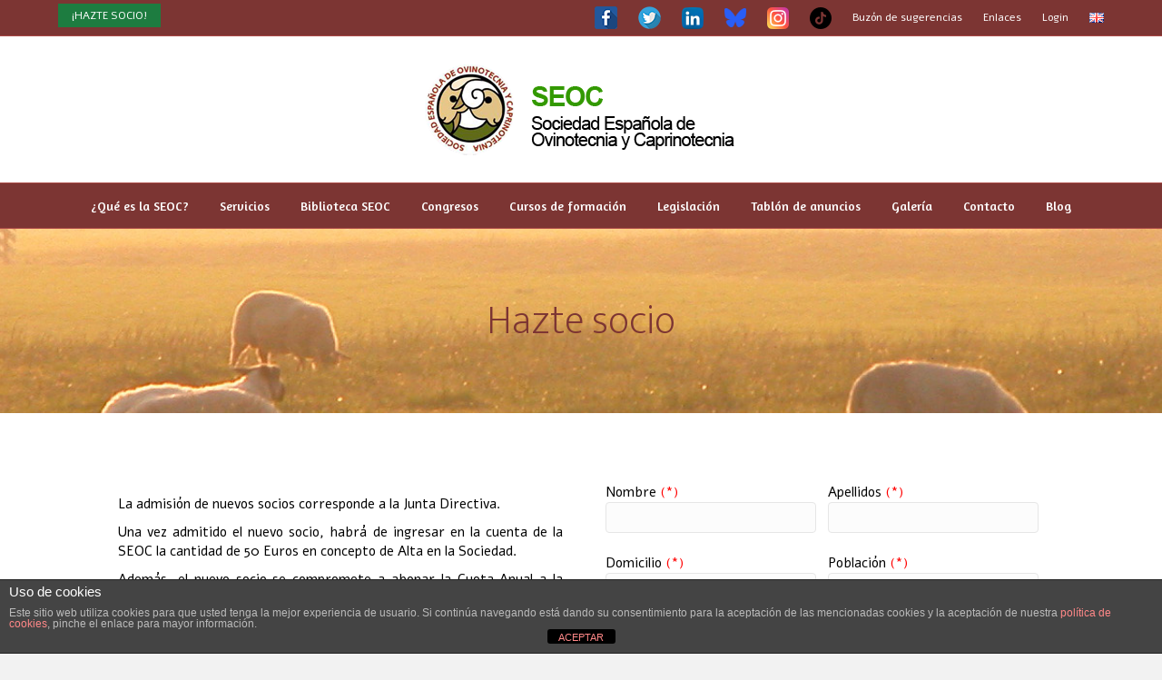

--- FILE ---
content_type: text/html; charset=UTF-8
request_url: http://seoc.eu/es/hazte-socio/
body_size: 13436
content:
<!DOCTYPE html>
<html lang="es-ES">
<head>
<meta charset="UTF-8" />
<meta name="viewport" content="width=device-width, initial-scale=1.0" />
<meta http-equiv="X-UA-Compatible" content="IE=edge" />
<link rel="profile" href="http://gmpg.org/xfn/11" />
<link rel="pingback" href="http://seoc.eu/xmlrpc.php" />
<link rel="stylesheet" href="https://fonts.googleapis.com/css?family=Alef:300,400,700" />
<link rel="stylesheet" href="https://fonts.googleapis.com/css?family=Ek Mukta:400" />
<link rel="stylesheet" href="https://fonts.googleapis.com/css?family=Amaranth:400" />
<link rel="stylesheet" href="http://seoc.eu/wp-content/themes/bb-theme/css/bootstrap.min.css" />
<!--[if lt IE 9]>
	<script src="http://seoc.eu/wp-content/themes/bb-theme/js/html5shiv.js"></script>
	<script src="http://seoc.eu/wp-content/themes/bb-theme/js/respond.min.js"></script>
<![endif]-->
<meta name='robots' content='index, follow, max-image-preview:large, max-snippet:-1, max-video-preview:-1' />
<link rel="alternate" href="https://seoc.eu/es/hazte-socio/" hreflang="es" />
<link rel="alternate" href="https://seoc.eu/en/become-a-seoc-member/" hreflang="en" />

	<!-- This site is optimized with the Yoast SEO plugin v21.0 - https://yoast.com/wordpress/plugins/seo/ -->
	<title>Hazte socio - SEOC</title>
	<link rel="canonical" href="https://seoc.eu/es/hazte-socio/" />
	<meta property="og:locale" content="es_ES" />
	<meta property="og:locale:alternate" content="en_GB" />
	<meta property="og:type" content="article" />
	<meta property="og:title" content="Hazte socio - SEOC" />
	<meta property="og:description" content="Hazte socio La admisión de nuevos socios corresponde a la Junta Directiva. Una vez admitido el nuevo socio, habrá de ingresar en la cuenta de la SEOC la cantidad de 50 Euros en concepto de Alta en la Sociedad. Además, el nuevo socio se compromete a abonar la Cuota Anual a la Sociedad que desde&hellip;" />
	<meta property="og:url" content="https://seoc.eu/es/hazte-socio/" />
	<meta property="og:site_name" content="SEOC" />
	<meta property="article:modified_time" content="2016-08-18T08:49:57+00:00" />
	<meta name="twitter:card" content="summary_large_image" />
	<meta name="twitter:label1" content="Tiempo de lectura" />
	<meta name="twitter:data1" content="1 minuto" />
	<script type="application/ld+json" class="yoast-schema-graph">{"@context":"https://schema.org","@graph":[{"@type":"WebPage","@id":"https://seoc.eu/es/hazte-socio/","url":"https://seoc.eu/es/hazte-socio/","name":"Hazte socio - SEOC","isPartOf":{"@id":"https://seoc.eu/es/inicio/#website"},"datePublished":"2016-06-13T10:46:21+00:00","dateModified":"2016-08-18T08:49:57+00:00","breadcrumb":{"@id":"https://seoc.eu/es/hazte-socio/#breadcrumb"},"inLanguage":"es","potentialAction":[{"@type":"ReadAction","target":["https://seoc.eu/es/hazte-socio/"]}]},{"@type":"BreadcrumbList","@id":"https://seoc.eu/es/hazte-socio/#breadcrumb","itemListElement":[{"@type":"ListItem","position":1,"name":"Portada","item":"https://seoc.eu/es/inicio/"},{"@type":"ListItem","position":2,"name":"Hazte socio"}]},{"@type":"WebSite","@id":"https://seoc.eu/es/inicio/#website","url":"https://seoc.eu/es/inicio/","name":"SEOC","description":"Sociedad Española de Ovinotecnia y Caprinotecnia","potentialAction":[{"@type":"SearchAction","target":{"@type":"EntryPoint","urlTemplate":"https://seoc.eu/es/inicio/?s={search_term_string}"},"query-input":"required name=search_term_string"}],"inLanguage":"es"}]}</script>
	<!-- / Yoast SEO plugin. -->


<link rel='dns-prefetch' href='//maps.googleapis.com' />
<link rel='dns-prefetch' href='//fonts.googleapis.com' />
<link rel='dns-prefetch' href='//maxcdn.bootstrapcdn.com' />
<link rel="alternate" type="application/rss+xml" title="SEOC &raquo; Feed" href="https://seoc.eu/es/feed/" />
<link rel="alternate" type="application/rss+xml" title="SEOC &raquo; Feed de los comentarios" href="https://seoc.eu/es/comments/feed/" />
		<!-- This site uses the Google Analytics by MonsterInsights plugin v8.19 - Using Analytics tracking - https://www.monsterinsights.com/ -->
		<!-- Nota: MonsterInsights no está actualmente configurado en este sitio. El dueño del sitio necesita identificarse usando su cuenta de Google Analytics en el panel de ajustes de MonsterInsights. -->
					<!-- No tracking code set -->
				<!-- / Google Analytics by MonsterInsights -->
		<script type="text/javascript">
window._wpemojiSettings = {"baseUrl":"https:\/\/s.w.org\/images\/core\/emoji\/14.0.0\/72x72\/","ext":".png","svgUrl":"https:\/\/s.w.org\/images\/core\/emoji\/14.0.0\/svg\/","svgExt":".svg","source":{"concatemoji":"http:\/\/seoc.eu\/wp-includes\/js\/wp-emoji-release.min.js?ver=6.3.7"}};
/*! This file is auto-generated */
!function(i,n){var o,s,e;function c(e){try{var t={supportTests:e,timestamp:(new Date).valueOf()};sessionStorage.setItem(o,JSON.stringify(t))}catch(e){}}function p(e,t,n){e.clearRect(0,0,e.canvas.width,e.canvas.height),e.fillText(t,0,0);var t=new Uint32Array(e.getImageData(0,0,e.canvas.width,e.canvas.height).data),r=(e.clearRect(0,0,e.canvas.width,e.canvas.height),e.fillText(n,0,0),new Uint32Array(e.getImageData(0,0,e.canvas.width,e.canvas.height).data));return t.every(function(e,t){return e===r[t]})}function u(e,t,n){switch(t){case"flag":return n(e,"\ud83c\udff3\ufe0f\u200d\u26a7\ufe0f","\ud83c\udff3\ufe0f\u200b\u26a7\ufe0f")?!1:!n(e,"\ud83c\uddfa\ud83c\uddf3","\ud83c\uddfa\u200b\ud83c\uddf3")&&!n(e,"\ud83c\udff4\udb40\udc67\udb40\udc62\udb40\udc65\udb40\udc6e\udb40\udc67\udb40\udc7f","\ud83c\udff4\u200b\udb40\udc67\u200b\udb40\udc62\u200b\udb40\udc65\u200b\udb40\udc6e\u200b\udb40\udc67\u200b\udb40\udc7f");case"emoji":return!n(e,"\ud83e\udef1\ud83c\udffb\u200d\ud83e\udef2\ud83c\udfff","\ud83e\udef1\ud83c\udffb\u200b\ud83e\udef2\ud83c\udfff")}return!1}function f(e,t,n){var r="undefined"!=typeof WorkerGlobalScope&&self instanceof WorkerGlobalScope?new OffscreenCanvas(300,150):i.createElement("canvas"),a=r.getContext("2d",{willReadFrequently:!0}),o=(a.textBaseline="top",a.font="600 32px Arial",{});return e.forEach(function(e){o[e]=t(a,e,n)}),o}function t(e){var t=i.createElement("script");t.src=e,t.defer=!0,i.head.appendChild(t)}"undefined"!=typeof Promise&&(o="wpEmojiSettingsSupports",s=["flag","emoji"],n.supports={everything:!0,everythingExceptFlag:!0},e=new Promise(function(e){i.addEventListener("DOMContentLoaded",e,{once:!0})}),new Promise(function(t){var n=function(){try{var e=JSON.parse(sessionStorage.getItem(o));if("object"==typeof e&&"number"==typeof e.timestamp&&(new Date).valueOf()<e.timestamp+604800&&"object"==typeof e.supportTests)return e.supportTests}catch(e){}return null}();if(!n){if("undefined"!=typeof Worker&&"undefined"!=typeof OffscreenCanvas&&"undefined"!=typeof URL&&URL.createObjectURL&&"undefined"!=typeof Blob)try{var e="postMessage("+f.toString()+"("+[JSON.stringify(s),u.toString(),p.toString()].join(",")+"));",r=new Blob([e],{type:"text/javascript"}),a=new Worker(URL.createObjectURL(r),{name:"wpTestEmojiSupports"});return void(a.onmessage=function(e){c(n=e.data),a.terminate(),t(n)})}catch(e){}c(n=f(s,u,p))}t(n)}).then(function(e){for(var t in e)n.supports[t]=e[t],n.supports.everything=n.supports.everything&&n.supports[t],"flag"!==t&&(n.supports.everythingExceptFlag=n.supports.everythingExceptFlag&&n.supports[t]);n.supports.everythingExceptFlag=n.supports.everythingExceptFlag&&!n.supports.flag,n.DOMReady=!1,n.readyCallback=function(){n.DOMReady=!0}}).then(function(){return e}).then(function(){var e;n.supports.everything||(n.readyCallback(),(e=n.source||{}).concatemoji?t(e.concatemoji):e.wpemoji&&e.twemoji&&(t(e.twemoji),t(e.wpemoji)))}))}((window,document),window._wpemojiSettings);
</script>
<style type="text/css">
img.wp-smiley,
img.emoji {
	display: inline !important;
	border: none !important;
	box-shadow: none !important;
	height: 1em !important;
	width: 1em !important;
	margin: 0 0.07em !important;
	vertical-align: -0.1em !important;
	background: none !important;
	padding: 0 !important;
}
</style>
	<link rel='stylesheet' id='wp-block-library-css' href='http://seoc.eu/wp-includes/css/dist/block-library/style.min.css?ver=6.3.7' type='text/css' media='all' />
<style id='classic-theme-styles-inline-css' type='text/css'>
/*! This file is auto-generated */
.wp-block-button__link{color:#fff;background-color:#32373c;border-radius:9999px;box-shadow:none;text-decoration:none;padding:calc(.667em + 2px) calc(1.333em + 2px);font-size:1.125em}.wp-block-file__button{background:#32373c;color:#fff;text-decoration:none}
</style>
<style id='global-styles-inline-css' type='text/css'>
body{--wp--preset--color--black: #000000;--wp--preset--color--cyan-bluish-gray: #abb8c3;--wp--preset--color--white: #ffffff;--wp--preset--color--pale-pink: #f78da7;--wp--preset--color--vivid-red: #cf2e2e;--wp--preset--color--luminous-vivid-orange: #ff6900;--wp--preset--color--luminous-vivid-amber: #fcb900;--wp--preset--color--light-green-cyan: #7bdcb5;--wp--preset--color--vivid-green-cyan: #00d084;--wp--preset--color--pale-cyan-blue: #8ed1fc;--wp--preset--color--vivid-cyan-blue: #0693e3;--wp--preset--color--vivid-purple: #9b51e0;--wp--preset--gradient--vivid-cyan-blue-to-vivid-purple: linear-gradient(135deg,rgba(6,147,227,1) 0%,rgb(155,81,224) 100%);--wp--preset--gradient--light-green-cyan-to-vivid-green-cyan: linear-gradient(135deg,rgb(122,220,180) 0%,rgb(0,208,130) 100%);--wp--preset--gradient--luminous-vivid-amber-to-luminous-vivid-orange: linear-gradient(135deg,rgba(252,185,0,1) 0%,rgba(255,105,0,1) 100%);--wp--preset--gradient--luminous-vivid-orange-to-vivid-red: linear-gradient(135deg,rgba(255,105,0,1) 0%,rgb(207,46,46) 100%);--wp--preset--gradient--very-light-gray-to-cyan-bluish-gray: linear-gradient(135deg,rgb(238,238,238) 0%,rgb(169,184,195) 100%);--wp--preset--gradient--cool-to-warm-spectrum: linear-gradient(135deg,rgb(74,234,220) 0%,rgb(151,120,209) 20%,rgb(207,42,186) 40%,rgb(238,44,130) 60%,rgb(251,105,98) 80%,rgb(254,248,76) 100%);--wp--preset--gradient--blush-light-purple: linear-gradient(135deg,rgb(255,206,236) 0%,rgb(152,150,240) 100%);--wp--preset--gradient--blush-bordeaux: linear-gradient(135deg,rgb(254,205,165) 0%,rgb(254,45,45) 50%,rgb(107,0,62) 100%);--wp--preset--gradient--luminous-dusk: linear-gradient(135deg,rgb(255,203,112) 0%,rgb(199,81,192) 50%,rgb(65,88,208) 100%);--wp--preset--gradient--pale-ocean: linear-gradient(135deg,rgb(255,245,203) 0%,rgb(182,227,212) 50%,rgb(51,167,181) 100%);--wp--preset--gradient--electric-grass: linear-gradient(135deg,rgb(202,248,128) 0%,rgb(113,206,126) 100%);--wp--preset--gradient--midnight: linear-gradient(135deg,rgb(2,3,129) 0%,rgb(40,116,252) 100%);--wp--preset--font-size--small: 13px;--wp--preset--font-size--medium: 20px;--wp--preset--font-size--large: 36px;--wp--preset--font-size--x-large: 42px;--wp--preset--spacing--20: 0.44rem;--wp--preset--spacing--30: 0.67rem;--wp--preset--spacing--40: 1rem;--wp--preset--spacing--50: 1.5rem;--wp--preset--spacing--60: 2.25rem;--wp--preset--spacing--70: 3.38rem;--wp--preset--spacing--80: 5.06rem;--wp--preset--shadow--natural: 6px 6px 9px rgba(0, 0, 0, 0.2);--wp--preset--shadow--deep: 12px 12px 50px rgba(0, 0, 0, 0.4);--wp--preset--shadow--sharp: 6px 6px 0px rgba(0, 0, 0, 0.2);--wp--preset--shadow--outlined: 6px 6px 0px -3px rgba(255, 255, 255, 1), 6px 6px rgba(0, 0, 0, 1);--wp--preset--shadow--crisp: 6px 6px 0px rgba(0, 0, 0, 1);}:where(.is-layout-flex){gap: 0.5em;}:where(.is-layout-grid){gap: 0.5em;}body .is-layout-flow > .alignleft{float: left;margin-inline-start: 0;margin-inline-end: 2em;}body .is-layout-flow > .alignright{float: right;margin-inline-start: 2em;margin-inline-end: 0;}body .is-layout-flow > .aligncenter{margin-left: auto !important;margin-right: auto !important;}body .is-layout-constrained > .alignleft{float: left;margin-inline-start: 0;margin-inline-end: 2em;}body .is-layout-constrained > .alignright{float: right;margin-inline-start: 2em;margin-inline-end: 0;}body .is-layout-constrained > .aligncenter{margin-left: auto !important;margin-right: auto !important;}body .is-layout-constrained > :where(:not(.alignleft):not(.alignright):not(.alignfull)){max-width: var(--wp--style--global--content-size);margin-left: auto !important;margin-right: auto !important;}body .is-layout-constrained > .alignwide{max-width: var(--wp--style--global--wide-size);}body .is-layout-flex{display: flex;}body .is-layout-flex{flex-wrap: wrap;align-items: center;}body .is-layout-flex > *{margin: 0;}body .is-layout-grid{display: grid;}body .is-layout-grid > *{margin: 0;}:where(.wp-block-columns.is-layout-flex){gap: 2em;}:where(.wp-block-columns.is-layout-grid){gap: 2em;}:where(.wp-block-post-template.is-layout-flex){gap: 1.25em;}:where(.wp-block-post-template.is-layout-grid){gap: 1.25em;}.has-black-color{color: var(--wp--preset--color--black) !important;}.has-cyan-bluish-gray-color{color: var(--wp--preset--color--cyan-bluish-gray) !important;}.has-white-color{color: var(--wp--preset--color--white) !important;}.has-pale-pink-color{color: var(--wp--preset--color--pale-pink) !important;}.has-vivid-red-color{color: var(--wp--preset--color--vivid-red) !important;}.has-luminous-vivid-orange-color{color: var(--wp--preset--color--luminous-vivid-orange) !important;}.has-luminous-vivid-amber-color{color: var(--wp--preset--color--luminous-vivid-amber) !important;}.has-light-green-cyan-color{color: var(--wp--preset--color--light-green-cyan) !important;}.has-vivid-green-cyan-color{color: var(--wp--preset--color--vivid-green-cyan) !important;}.has-pale-cyan-blue-color{color: var(--wp--preset--color--pale-cyan-blue) !important;}.has-vivid-cyan-blue-color{color: var(--wp--preset--color--vivid-cyan-blue) !important;}.has-vivid-purple-color{color: var(--wp--preset--color--vivid-purple) !important;}.has-black-background-color{background-color: var(--wp--preset--color--black) !important;}.has-cyan-bluish-gray-background-color{background-color: var(--wp--preset--color--cyan-bluish-gray) !important;}.has-white-background-color{background-color: var(--wp--preset--color--white) !important;}.has-pale-pink-background-color{background-color: var(--wp--preset--color--pale-pink) !important;}.has-vivid-red-background-color{background-color: var(--wp--preset--color--vivid-red) !important;}.has-luminous-vivid-orange-background-color{background-color: var(--wp--preset--color--luminous-vivid-orange) !important;}.has-luminous-vivid-amber-background-color{background-color: var(--wp--preset--color--luminous-vivid-amber) !important;}.has-light-green-cyan-background-color{background-color: var(--wp--preset--color--light-green-cyan) !important;}.has-vivid-green-cyan-background-color{background-color: var(--wp--preset--color--vivid-green-cyan) !important;}.has-pale-cyan-blue-background-color{background-color: var(--wp--preset--color--pale-cyan-blue) !important;}.has-vivid-cyan-blue-background-color{background-color: var(--wp--preset--color--vivid-cyan-blue) !important;}.has-vivid-purple-background-color{background-color: var(--wp--preset--color--vivid-purple) !important;}.has-black-border-color{border-color: var(--wp--preset--color--black) !important;}.has-cyan-bluish-gray-border-color{border-color: var(--wp--preset--color--cyan-bluish-gray) !important;}.has-white-border-color{border-color: var(--wp--preset--color--white) !important;}.has-pale-pink-border-color{border-color: var(--wp--preset--color--pale-pink) !important;}.has-vivid-red-border-color{border-color: var(--wp--preset--color--vivid-red) !important;}.has-luminous-vivid-orange-border-color{border-color: var(--wp--preset--color--luminous-vivid-orange) !important;}.has-luminous-vivid-amber-border-color{border-color: var(--wp--preset--color--luminous-vivid-amber) !important;}.has-light-green-cyan-border-color{border-color: var(--wp--preset--color--light-green-cyan) !important;}.has-vivid-green-cyan-border-color{border-color: var(--wp--preset--color--vivid-green-cyan) !important;}.has-pale-cyan-blue-border-color{border-color: var(--wp--preset--color--pale-cyan-blue) !important;}.has-vivid-cyan-blue-border-color{border-color: var(--wp--preset--color--vivid-cyan-blue) !important;}.has-vivid-purple-border-color{border-color: var(--wp--preset--color--vivid-purple) !important;}.has-vivid-cyan-blue-to-vivid-purple-gradient-background{background: var(--wp--preset--gradient--vivid-cyan-blue-to-vivid-purple) !important;}.has-light-green-cyan-to-vivid-green-cyan-gradient-background{background: var(--wp--preset--gradient--light-green-cyan-to-vivid-green-cyan) !important;}.has-luminous-vivid-amber-to-luminous-vivid-orange-gradient-background{background: var(--wp--preset--gradient--luminous-vivid-amber-to-luminous-vivid-orange) !important;}.has-luminous-vivid-orange-to-vivid-red-gradient-background{background: var(--wp--preset--gradient--luminous-vivid-orange-to-vivid-red) !important;}.has-very-light-gray-to-cyan-bluish-gray-gradient-background{background: var(--wp--preset--gradient--very-light-gray-to-cyan-bluish-gray) !important;}.has-cool-to-warm-spectrum-gradient-background{background: var(--wp--preset--gradient--cool-to-warm-spectrum) !important;}.has-blush-light-purple-gradient-background{background: var(--wp--preset--gradient--blush-light-purple) !important;}.has-blush-bordeaux-gradient-background{background: var(--wp--preset--gradient--blush-bordeaux) !important;}.has-luminous-dusk-gradient-background{background: var(--wp--preset--gradient--luminous-dusk) !important;}.has-pale-ocean-gradient-background{background: var(--wp--preset--gradient--pale-ocean) !important;}.has-electric-grass-gradient-background{background: var(--wp--preset--gradient--electric-grass) !important;}.has-midnight-gradient-background{background: var(--wp--preset--gradient--midnight) !important;}.has-small-font-size{font-size: var(--wp--preset--font-size--small) !important;}.has-medium-font-size{font-size: var(--wp--preset--font-size--medium) !important;}.has-large-font-size{font-size: var(--wp--preset--font-size--large) !important;}.has-x-large-font-size{font-size: var(--wp--preset--font-size--x-large) !important;}
.wp-block-navigation a:where(:not(.wp-element-button)){color: inherit;}
:where(.wp-block-post-template.is-layout-flex){gap: 1.25em;}:where(.wp-block-post-template.is-layout-grid){gap: 1.25em;}
:where(.wp-block-columns.is-layout-flex){gap: 2em;}:where(.wp-block-columns.is-layout-grid){gap: 2em;}
.wp-block-pullquote{font-size: 1.5em;line-height: 1.6;}
</style>
<link rel='stylesheet' id='front-estilos-css' href='http://seoc.eu/wp-content/plugins/asesor-cookies-para-la-ley-en-espana/html/front/estilos.css?ver=6.3.7' type='text/css' media='all' />
<link rel='stylesheet' id='fl-builder-layout-132-css' href='https://seoc.eu/wp-content/uploads/bb-plugin/cache/132-layout.css?ver=b65e48f84fb2873c64f8e9f0645dec34' type='text/css' media='all' />
<link rel='stylesheet' id='fl-builder-google-fonts-css' href='//fonts.googleapis.com/css?family=Ek+Mukta%3A200&#038;ver=6.3.7' type='text/css' media='all' />
<link rel='stylesheet' id='contact-form-7-css' href='http://seoc.eu/wp-content/plugins/contact-form-7/includes/css/styles.css?ver=5.8' type='text/css' media='all' />
<link rel='stylesheet' id='download-attachments-frontend-css' href='http://seoc.eu/wp-content/plugins/download-attachments/css/frontend.css?ver=6.3.7' type='text/css' media='all' />
<link rel='stylesheet' id='UserAccessManagerLoginForm-css' href='http://seoc.eu/wp-content/plugins/user-access-manager/assets/css/uamLoginForm.css?ver=2.2.22' type='text/css' media='screen' />
<link rel='stylesheet' id='google-maps-builder-plugin-styles-css' href='http://seoc.eu/wp-content/plugins/google-maps-builder/vendor/wordimpress/maps-builder-core/assets/css/google-maps-builder.min.css?ver=2.1.2' type='text/css' media='all' />
<link rel='stylesheet' id='google-maps-builder-map-icons-css' href='http://seoc.eu/wp-content/plugins/google-maps-builder/vendor/wordimpress/maps-builder-core/includes/libraries/map-icons/css/map-icons.css?ver=2.1.2' type='text/css' media='all' />
<link rel='stylesheet' id='font-awesome-css' href='https://maxcdn.bootstrapcdn.com/font-awesome/4.6.2/css/font-awesome.min.css?ver=1.8' type='text/css' media='all' />
<link rel='stylesheet' id='mono-social-icons-css' href='http://seoc.eu/wp-content/themes/bb-theme/css/mono-social-icons.css?ver=1.5.1' type='text/css' media='all' />
<link rel='stylesheet' id='jquery-magnificpopup-css' href='http://seoc.eu/wp-content/plugins/bb-plugin/css/jquery.magnificpopup.css?ver=1.8' type='text/css' media='all' />
<script type='text/javascript' src='http://seoc.eu/wp-includes/js/jquery/jquery.min.js?ver=3.7.0' id='jquery-core-js'></script>
<script type='text/javascript' src='http://seoc.eu/wp-includes/js/jquery/jquery-migrate.min.js?ver=3.4.1' id='jquery-migrate-js'></script>
<script type='text/javascript' id='front-principal-js-extra'>
/* <![CDATA[ */
var cdp_cookies_info = {"url_plugin":"http:\/\/seoc.eu\/wp-content\/plugins\/asesor-cookies-para-la-ley-en-espana\/plugin.php","url_admin_ajax":"https:\/\/seoc.eu\/wp-admin\/admin-ajax.php"};
/* ]]> */
</script>
<script type='text/javascript' src='http://seoc.eu/wp-content/plugins/asesor-cookies-para-la-ley-en-espana/html/front/principal.js?ver=6.3.7' id='front-principal-js'></script>
<script type='text/javascript' src='https://maps.googleapis.com/maps/api/js?v=3.exp&#038;libraries=places&#038;ver=6.3.7' id='google-maps-builder-gmaps-js'></script>
<link rel="https://api.w.org/" href="https://seoc.eu/wp-json/" /><link rel="alternate" type="application/json" href="https://seoc.eu/wp-json/wp/v2/pages/132" /><link rel="EditURI" type="application/rsd+xml" title="RSD" href="https://seoc.eu/xmlrpc.php?rsd" />
<meta name="generator" content="WordPress 6.3.7" />
<link rel='shortlink' href='https://seoc.eu/?p=132' />
<link rel="alternate" type="application/json+oembed" href="https://seoc.eu/wp-json/oembed/1.0/embed?url=https%3A%2F%2Fseoc.eu%2Fes%2Fhazte-socio%2F" />
<link rel="alternate" type="text/xml+oembed" href="https://seoc.eu/wp-json/oembed/1.0/embed?url=https%3A%2F%2Fseoc.eu%2Fes%2Fhazte-socio%2F&#038;format=xml" />
		<style type="text/css" id="wp-custom-css">
			@media (max-width: 768px){
	.fl-node-575e87f2706a1 .fl-slide-0 .fl-slide-content{
		background-color:#fff!important;
	}
}

.destacado { 
Display: inline; 
Padding:5px 15px; 
Background-color:#1d7c40; 
font-size: 12px; 
font-weight: normal; 
} 

.destacado a:hover { 
color: #000000!important; 
} 
.destacado:hover { 
background-color:#ffffff;} 
.postid-3701 .fl-post-title {
	display:none !important;
}		</style>
		<link rel="stylesheet" href="https://seoc.eu/wp-content/uploads/bb-theme/skin-68c168b94a1d8.css" />
<style id="fl-theme-custom-css">#responsive-form{
    max-width:600px /*-- cambiar esto para conseguir el ancho de la forma deseada --*/;
    margin:0 auto;
        width:100%;
}
.form-row{
    width: 100%;
}
.column-half, .column-full{
    float: left;
    position: relative;
    padding: 0.65rem;
    width:100%;
    -webkit-box-sizing: border-box;
        -moz-box-sizing: border-box;
        box-sizing: border-box
}
.clearfix:after {
    content: "";
    display: table;
    clear: both;
}
 
.fl-accordion-medium .fl-accordion-button-label {
    font-size: 16px;
}
/**---------------- Media query ----------------**/
@media only screen and (min-width: 48em) { 
    .column-half{
        width: 50%;
    }
}</style>
</head>

<body class="page-template-default page page-id-132 fl-builder fl-preset-default fl-full-width fl-scroll-to-top" itemscope="itemscope" itemtype="http://schema.org/WebPage">
<div class="fl-page">
	<header class="fl-page-header fl-page-header-fixed fl-page-nav-right">
	<div class="fl-page-header-wrap">
		<div class="fl-page-header-container container">
			<div class="fl-page-header-row row">
				<div class="fl-page-logo-wrap col-md-3 col-sm-12">
					<div class="fl-page-header-logo">
						<a href="https://seoc.eu/es/inicio"><img class="fl-logo-img" itemscope itemtype="http://schema.org/ImageObject" src="https://seoc.eu/wp-content/uploads/2016/06/logo.png" data-retina="" alt="SEOC" /><meta itemprop="name" content="SEOC" /></a>
					</div>
				</div>
				<div class="fl-page-fixed-nav-wrap col-md-9 col-sm-12">
					<div class="fl-page-nav-wrap">
						<nav class="fl-page-nav fl-nav navbar navbar-default" role="navigation">
							<div class="fl-page-nav-collapse collapse navbar-collapse">
								<ul id="menu-menu-espanol" class="nav navbar-nav navbar-right menu"><li id="menu-item-247" class="menu-item menu-item-type-custom menu-item-object-custom current-menu-ancestor current-menu-parent menu-item-has-children menu-item-247"><a>¿Qué es la SEOC?</a>
<ul class="sub-menu">
	<li id="menu-item-141" class="menu-item menu-item-type-post_type menu-item-object-page menu-item-141"><a href="https://seoc.eu/es/quienes-somos/">Quiénes somos</a></li>
	<li id="menu-item-140" class="menu-item menu-item-type-post_type menu-item-object-page menu-item-140"><a href="https://seoc.eu/es/objetivos/">Objetivos</a></li>
	<li id="menu-item-139" class="menu-item menu-item-type-post_type menu-item-object-page menu-item-139"><a href="https://seoc.eu/es/junta-directiva/">Junta directiva</a></li>
	<li id="menu-item-850" class="menu-item menu-item-type-custom menu-item-object-custom menu-item-850"><a target="_blank" rel="noopener" href="https://seoc.eu/wp-content/uploads/2017/07/Estatutos-SEOC.pdf">Estatutos</a></li>
	<li id="menu-item-855" class="menu-item menu-item-type-custom menu-item-object-custom menu-item-855"><a target="_blank" rel="noopener" href="https://seoc.eu/wp-content/uploads/2016/06/historia_seoc.pdf">Historia</a></li>
	<li id="menu-item-137" class="menu-item menu-item-type-post_type menu-item-object-page current-menu-item page_item page-item-132 current_page_item menu-item-137"><a href="https://seoc.eu/es/hazte-socio/" aria-current="page">Hazte socio</a></li>
</ul>
</li>
<li id="menu-item-79" class="menu-item menu-item-type-post_type menu-item-object-page menu-item-79"><a href="https://seoc.eu/es/servicios/">Servicios</a></li>
<li id="menu-item-168" class="menu-item menu-item-type-custom menu-item-object-custom menu-item-has-children menu-item-168"><a>Biblioteca SEOC</a>
<ul class="sub-menu">
	<li id="menu-item-167" class="menu-item menu-item-type-post_type menu-item-object-page menu-item-167"><a href="https://seoc.eu/es/libros-de-actas/">Libros de actas</a></li>
	<li id="menu-item-166" class="menu-item menu-item-type-post_type menu-item-object-page menu-item-166"><a href="https://seoc.eu/es/pequenos-rumiantes/">Pequeños rumiantes</a></li>
	<li id="menu-item-165" class="menu-item menu-item-type-post_type menu-item-object-page menu-item-165"><a href="https://seoc.eu/es/tesis/">Tesis Doctorales</a></li>
	<li id="menu-item-164" class="menu-item menu-item-type-post_type menu-item-object-page menu-item-164"><a href="https://seoc.eu/es/otras-publicaciones/">Otras publicaciones</a></li>
</ul>
</li>
<li id="menu-item-1546" class="menu-item menu-item-type-custom menu-item-object-custom menu-item-has-children menu-item-1546"><a>Congresos</a>
<ul class="sub-menu">
	<li id="menu-item-3216" class="menu-item menu-item-type-custom menu-item-object-custom menu-item-has-children menu-item-3216"><a href="#">Próximo congreso</a>
	<ul class="sub-menu">
		<li id="menu-item-1087" class="menu-item menu-item-type-post_type menu-item-object-page menu-item-1087"><a href="https://seoc.eu/es/proximo-congreso/">Presentación</a></li>
		<li id="menu-item-3215" class="menu-item menu-item-type-post_type menu-item-object-page menu-item-3215"><a href="https://seoc.eu/es/programa-2025/">Programa 2025</a></li>
		<li id="menu-item-3538" class="menu-item menu-item-type-post_type menu-item-object-page menu-item-3538"><a href="https://seoc.eu/es/inscripcion/">Inscripción</a></li>
		<li id="menu-item-3556" class="menu-item menu-item-type-post_type menu-item-object-page menu-item-3556"><a href="https://seoc.eu/es/elecciones-junta-directiva-2024/">Elecciones Junta Directiva 2024</a></li>
	</ul>
</li>
	<li id="menu-item-1086" class="menu-item menu-item-type-post_type menu-item-object-page menu-item-1086"><a href="https://seoc.eu/es/diario-del-congreso/">Diario del congreso</a></li>
</ul>
</li>
<li id="menu-item-75" class="menu-item menu-item-type-post_type menu-item-object-page menu-item-75"><a href="https://seoc.eu/es/cursos-de-formacion/">Cursos de formación</a></li>
<li id="menu-item-211" class="menu-item menu-item-type-custom menu-item-object-custom menu-item-has-children menu-item-211"><a>Legislación</a>
<ul class="sub-menu">
	<li id="menu-item-3624" class="menu-item menu-item-type-post_type menu-item-object-page menu-item-3624"><a href="https://seoc.eu/es/animales-utilizados-en-experimentacion-y-fines-cientificos/">Animales utilizados en experimentación y fines científicos</a></li>
	<li id="menu-item-3491" class="menu-item menu-item-type-post_type menu-item-object-page menu-item-3491"><a href="https://seoc.eu/es/bienestar-animal-y-proteccion-de-los-animales/">Bienestar animal y protección de los animales</a></li>
	<li id="menu-item-3494" class="menu-item menu-item-type-post_type menu-item-object-page menu-item-3494"><a href="https://seoc.eu/es/controles-oficiales/">Controles oficiales</a></li>
	<li id="menu-item-3484" class="menu-item menu-item-type-post_type menu-item-object-page menu-item-3484"><a href="https://seoc.eu/es/enfermedades-transmisibles-de-los-animales/">Enfermedades transmisibles de los animales</a></li>
	<li id="menu-item-3485" class="menu-item menu-item-type-post_type menu-item-object-page menu-item-3485"><a href="https://seoc.eu/es/explotaciones-ganaderas/">Explotaciones ganaderas</a></li>
	<li id="menu-item-3496" class="menu-item menu-item-type-post_type menu-item-object-page menu-item-3496"><a href="https://seoc.eu/es/identificacion-y-movimiento-de-los-animales/">Identificación y movimiento de los animales</a></li>
	<li id="menu-item-3486" class="menu-item menu-item-type-post_type menu-item-object-page menu-item-3486"><a href="https://seoc.eu/es/leche/">Leche</a></li>
	<li id="menu-item-3487" class="menu-item menu-item-type-post_type menu-item-object-page menu-item-3487"><a href="https://seoc.eu/es/medicamentos/">Medicamentos</a></li>
	<li id="menu-item-3488" class="menu-item menu-item-type-post_type menu-item-object-page menu-item-3488"><a href="https://seoc.eu/es/piensos-medicamentosos/">Piensos Medicamentosos</a></li>
	<li id="menu-item-3492" class="menu-item menu-item-type-post_type menu-item-object-page menu-item-3492"><a href="https://seoc.eu/es/razas-de-ganado/">Razas de ganado</a></li>
	<li id="menu-item-3493" class="menu-item menu-item-type-post_type menu-item-object-page menu-item-3493"><a href="https://seoc.eu/es/residuos/">Residuos</a></li>
	<li id="menu-item-3489" class="menu-item menu-item-type-post_type menu-item-object-page menu-item-3489"><a href="https://seoc.eu/es/salud-publica-y-sanidad-animal/">Salud pública y Sanidad animal</a></li>
	<li id="menu-item-3634" class="menu-item menu-item-type-post_type menu-item-object-page menu-item-3634"><a href="https://seoc.eu/es/subproductos-animales-no-destinados-al-consumo-humano/">Subproductos animales no destinados al consumo humano</a></li>
	<li id="menu-item-3495" class="menu-item menu-item-type-post_type menu-item-object-page menu-item-3495"><a href="https://seoc.eu/es/subvenciones-sanidad-animal/">Subvenciones sanidad animal</a></li>
	<li id="menu-item-3641" class="menu-item menu-item-type-post_type menu-item-object-page menu-item-3641"><a href="https://seoc.eu/es/varios/">Varios</a></li>
</ul>
</li>
<li id="menu-item-241" class="menu-item menu-item-type-custom menu-item-object-custom menu-item-has-children menu-item-241"><a>Tablón de anuncios</a>
<ul class="sub-menu">
	<li id="menu-item-243" class="menu-item menu-item-type-post_type menu-item-object-page menu-item-243"><a href="https://seoc.eu/es/ofertas-de-empleo/">Ofertas de empleo</a></li>
</ul>
</li>
<li id="menu-item-1716" class="menu-item menu-item-type-custom menu-item-object-custom menu-item-has-children menu-item-1716"><a href="#">Galería</a>
<ul class="sub-menu">
	<li id="menu-item-1715" class="menu-item menu-item-type-post_type menu-item-object-page menu-item-1715"><a href="https://seoc.eu/es/fotos-congreso-seoc-2016/">FOTOS Congreso SEOC 2016</a></li>
	<li id="menu-item-2210" class="menu-item menu-item-type-post_type menu-item-object-page menu-item-2210"><a href="https://seoc.eu/es/fotos-congreso-seoc-2017/">FOTOS Congreso SEOC 2017</a></li>
	<li id="menu-item-2533" class="menu-item menu-item-type-post_type menu-item-object-page menu-item-2533"><a href="https://seoc.eu/es/fotos-congreso-seoc-2018/">FOTOS Congreso SEOC 2018</a></li>
	<li id="menu-item-2900" class="menu-item menu-item-type-post_type menu-item-object-page menu-item-2900"><a href="https://seoc.eu/es/fotos-congreso-seoc-2019/">FOTOS Congreso SEOC 2019</a></li>
</ul>
</li>
<li id="menu-item-74" class="menu-item menu-item-type-post_type menu-item-object-page menu-item-74"><a href="https://seoc.eu/es/contacto/">Contacto</a></li>
<li id="menu-item-3031" class="menu-item menu-item-type-post_type menu-item-object-page menu-item-3031"><a href="https://seoc.eu/es/blog/">Blog</a></li>
</ul>							</div>
						</nav>
					</div>
				</div>
			</div>
		</div>
	</div>
</header><!-- .fl-page-header-fixed --><div class="fl-page-bar">
	<div class="fl-page-bar-container container">
		<div class="fl-page-bar-row row">
			<div class="col-md-6 col-sm-6 text-left clearfix"><div class="fl-page-bar-text fl-page-bar-text-1"><a href="https://seoc.eu/es/hazte-socio/"><p class="destacado"> ¡HAZTE SOCIO! </p></a></div></div>			<div class="col-md-6 col-sm-6 text-right clearfix"><ul id="menu-superior-espanol" class="fl-page-bar-nav nav navbar-nav menu"><li id="menu-item-2570" class="menu-item menu-item-type-custom menu-item-object-custom menu-item-2570"><a target="_blank" rel="noopener" href="https://www.facebook.com/SEOCSpain/"><img src="/wp-content/uploads/2019/01/fb2.png" /></a></li>
<li id="menu-item-2571" class="menu-item menu-item-type-custom menu-item-object-custom menu-item-2571"><a target="_blank" rel="noopener" href="https://twitter.com/seocspain?lang=es"><img src="/wp-content/uploads/2019/01/tw2.png" /></a></li>
<li id="menu-item-3116" class="menu-item menu-item-type-custom menu-item-object-custom menu-item-3116"><a target="_blank" rel="noopener" href="https://www.linkedin.com/company/sociedad-espa%C3%B1ola-de-ovinotecnia-y-caprinotecnia/"><img src="/wp-content/uploads/2021/02/linkedin.png" /></a></li>
<li id="menu-item-3746" class="menu-item menu-item-type-custom menu-item-object-custom menu-item-3746"><a target="_blank" rel="noopener" href="https://bsky.app/profile/seocspain.bsky.social"><img src="/wp-content/uploads/2025/09/bluesky-social-seeklogo.png" width="24"/></a></li>
<li id="menu-item-3745" class="menu-item menu-item-type-custom menu-item-object-custom menu-item-3745"><a target="_blank" rel="noopener" href="https://www.instagram.com/seocovinocaprino/"><img src="/wp-content/uploads/2025/09/instagram.png" /></a></li>
<li id="menu-item-3747" class="menu-item menu-item-type-custom menu-item-object-custom menu-item-3747"><a target="_blank" rel="noopener" href="https://www.tiktok.com/@seocspain"><img src="/wp-content/uploads/2025/09/tiktok.png" /></a></li>
<li id="menu-item-756" class="menu-item menu-item-type-post_type menu-item-object-page menu-item-756"><a href="https://seoc.eu/es/buzon-de-sugerencias/">Buzón de sugerencias</a></li>
<li id="menu-item-757" class="menu-item menu-item-type-post_type menu-item-object-page menu-item-757"><a href="https://seoc.eu/es/enlaces/">Enlaces</a></li>
<li id="menu-item-1014" class="menu-item menu-item-type-custom menu-item-object-custom menu-item-1014"><a>Login</a></li>
<li id="menu-item-516-en" class="lang-item lang-item-5 lang-item-en lang-item-first menu-item menu-item-type-custom menu-item-object-custom menu-item-516-en"><a href="https://seoc.eu/en/become-a-seoc-member/" hreflang="en-GB" lang="en-GB"><img src="[data-uri]" alt="English" width="16" height="11" style="width: 16px; height: 11px;" /></a></li>
</ul></div>		</div>
	</div>
</div><!-- .fl-page-bar --><header class="fl-page-header fl-page-header-primary fl-page-nav-centered fl-page-nav-toggle-icon" itemscope="itemscope" itemtype="http://schema.org/WPHeader">
	<div class="fl-page-header-wrap">
		<div class="fl-page-header-container container">
			<div class="fl-page-header-row row">
				<div class="col-md-12 fl-page-header-logo-col">
					<div class="fl-page-header-logo" itemscope="itemscope" itemtype="http://schema.org/Organization">
						<a href="https://seoc.eu/es/inicio" itemprop="url"><img class="fl-logo-img" itemscope itemtype="http://schema.org/ImageObject" src="https://seoc.eu/wp-content/uploads/2016/06/logo.png" data-retina="" alt="SEOC" /><meta itemprop="name" content="SEOC" /></a>
					</div>
				</div>
			</div>
		</div>
	</div>
	<div class="fl-page-nav-wrap">
		<div class="fl-page-nav-container container">
			<nav class="fl-page-nav fl-nav navbar navbar-default" role="navigation" itemscope="itemscope" itemtype="http://schema.org/SiteNavigationElement">
				<button type="button" class="navbar-toggle" data-toggle="collapse" data-target=".fl-page-nav-collapse">
					<span><i class="fa fa-bars"></i></span>
				</button>
				<div class="fl-page-nav-collapse collapse navbar-collapse">
					<ul id="menu-menu-espanol-1" class="nav navbar-nav menu"><li class="menu-item menu-item-type-custom menu-item-object-custom current-menu-ancestor current-menu-parent menu-item-has-children menu-item-247"><a>¿Qué es la SEOC?</a>
<ul class="sub-menu">
	<li class="menu-item menu-item-type-post_type menu-item-object-page menu-item-141"><a href="https://seoc.eu/es/quienes-somos/">Quiénes somos</a></li>
	<li class="menu-item menu-item-type-post_type menu-item-object-page menu-item-140"><a href="https://seoc.eu/es/objetivos/">Objetivos</a></li>
	<li class="menu-item menu-item-type-post_type menu-item-object-page menu-item-139"><a href="https://seoc.eu/es/junta-directiva/">Junta directiva</a></li>
	<li class="menu-item menu-item-type-custom menu-item-object-custom menu-item-850"><a target="_blank" rel="noopener" href="https://seoc.eu/wp-content/uploads/2017/07/Estatutos-SEOC.pdf">Estatutos</a></li>
	<li class="menu-item menu-item-type-custom menu-item-object-custom menu-item-855"><a target="_blank" rel="noopener" href="https://seoc.eu/wp-content/uploads/2016/06/historia_seoc.pdf">Historia</a></li>
	<li class="menu-item menu-item-type-post_type menu-item-object-page current-menu-item page_item page-item-132 current_page_item menu-item-137"><a href="https://seoc.eu/es/hazte-socio/" aria-current="page">Hazte socio</a></li>
</ul>
</li>
<li class="menu-item menu-item-type-post_type menu-item-object-page menu-item-79"><a href="https://seoc.eu/es/servicios/">Servicios</a></li>
<li class="menu-item menu-item-type-custom menu-item-object-custom menu-item-has-children menu-item-168"><a>Biblioteca SEOC</a>
<ul class="sub-menu">
	<li class="menu-item menu-item-type-post_type menu-item-object-page menu-item-167"><a href="https://seoc.eu/es/libros-de-actas/">Libros de actas</a></li>
	<li class="menu-item menu-item-type-post_type menu-item-object-page menu-item-166"><a href="https://seoc.eu/es/pequenos-rumiantes/">Pequeños rumiantes</a></li>
	<li class="menu-item menu-item-type-post_type menu-item-object-page menu-item-165"><a href="https://seoc.eu/es/tesis/">Tesis Doctorales</a></li>
	<li class="menu-item menu-item-type-post_type menu-item-object-page menu-item-164"><a href="https://seoc.eu/es/otras-publicaciones/">Otras publicaciones</a></li>
</ul>
</li>
<li class="menu-item menu-item-type-custom menu-item-object-custom menu-item-has-children menu-item-1546"><a>Congresos</a>
<ul class="sub-menu">
	<li class="menu-item menu-item-type-custom menu-item-object-custom menu-item-has-children menu-item-3216"><a href="#">Próximo congreso</a>
	<ul class="sub-menu">
		<li class="menu-item menu-item-type-post_type menu-item-object-page menu-item-1087"><a href="https://seoc.eu/es/proximo-congreso/">Presentación</a></li>
		<li class="menu-item menu-item-type-post_type menu-item-object-page menu-item-3215"><a href="https://seoc.eu/es/programa-2025/">Programa 2025</a></li>
		<li class="menu-item menu-item-type-post_type menu-item-object-page menu-item-3538"><a href="https://seoc.eu/es/inscripcion/">Inscripción</a></li>
		<li class="menu-item menu-item-type-post_type menu-item-object-page menu-item-3556"><a href="https://seoc.eu/es/elecciones-junta-directiva-2024/">Elecciones Junta Directiva 2024</a></li>
	</ul>
</li>
	<li class="menu-item menu-item-type-post_type menu-item-object-page menu-item-1086"><a href="https://seoc.eu/es/diario-del-congreso/">Diario del congreso</a></li>
</ul>
</li>
<li class="menu-item menu-item-type-post_type menu-item-object-page menu-item-75"><a href="https://seoc.eu/es/cursos-de-formacion/">Cursos de formación</a></li>
<li class="menu-item menu-item-type-custom menu-item-object-custom menu-item-has-children menu-item-211"><a>Legislación</a>
<ul class="sub-menu">
	<li class="menu-item menu-item-type-post_type menu-item-object-page menu-item-3624"><a href="https://seoc.eu/es/animales-utilizados-en-experimentacion-y-fines-cientificos/">Animales utilizados en experimentación y fines científicos</a></li>
	<li class="menu-item menu-item-type-post_type menu-item-object-page menu-item-3491"><a href="https://seoc.eu/es/bienestar-animal-y-proteccion-de-los-animales/">Bienestar animal y protección de los animales</a></li>
	<li class="menu-item menu-item-type-post_type menu-item-object-page menu-item-3494"><a href="https://seoc.eu/es/controles-oficiales/">Controles oficiales</a></li>
	<li class="menu-item menu-item-type-post_type menu-item-object-page menu-item-3484"><a href="https://seoc.eu/es/enfermedades-transmisibles-de-los-animales/">Enfermedades transmisibles de los animales</a></li>
	<li class="menu-item menu-item-type-post_type menu-item-object-page menu-item-3485"><a href="https://seoc.eu/es/explotaciones-ganaderas/">Explotaciones ganaderas</a></li>
	<li class="menu-item menu-item-type-post_type menu-item-object-page menu-item-3496"><a href="https://seoc.eu/es/identificacion-y-movimiento-de-los-animales/">Identificación y movimiento de los animales</a></li>
	<li class="menu-item menu-item-type-post_type menu-item-object-page menu-item-3486"><a href="https://seoc.eu/es/leche/">Leche</a></li>
	<li class="menu-item menu-item-type-post_type menu-item-object-page menu-item-3487"><a href="https://seoc.eu/es/medicamentos/">Medicamentos</a></li>
	<li class="menu-item menu-item-type-post_type menu-item-object-page menu-item-3488"><a href="https://seoc.eu/es/piensos-medicamentosos/">Piensos Medicamentosos</a></li>
	<li class="menu-item menu-item-type-post_type menu-item-object-page menu-item-3492"><a href="https://seoc.eu/es/razas-de-ganado/">Razas de ganado</a></li>
	<li class="menu-item menu-item-type-post_type menu-item-object-page menu-item-3493"><a href="https://seoc.eu/es/residuos/">Residuos</a></li>
	<li class="menu-item menu-item-type-post_type menu-item-object-page menu-item-3489"><a href="https://seoc.eu/es/salud-publica-y-sanidad-animal/">Salud pública y Sanidad animal</a></li>
	<li class="menu-item menu-item-type-post_type menu-item-object-page menu-item-3634"><a href="https://seoc.eu/es/subproductos-animales-no-destinados-al-consumo-humano/">Subproductos animales no destinados al consumo humano</a></li>
	<li class="menu-item menu-item-type-post_type menu-item-object-page menu-item-3495"><a href="https://seoc.eu/es/subvenciones-sanidad-animal/">Subvenciones sanidad animal</a></li>
	<li class="menu-item menu-item-type-post_type menu-item-object-page menu-item-3641"><a href="https://seoc.eu/es/varios/">Varios</a></li>
</ul>
</li>
<li class="menu-item menu-item-type-custom menu-item-object-custom menu-item-has-children menu-item-241"><a>Tablón de anuncios</a>
<ul class="sub-menu">
	<li class="menu-item menu-item-type-post_type menu-item-object-page menu-item-243"><a href="https://seoc.eu/es/ofertas-de-empleo/">Ofertas de empleo</a></li>
</ul>
</li>
<li class="menu-item menu-item-type-custom menu-item-object-custom menu-item-has-children menu-item-1716"><a href="#">Galería</a>
<ul class="sub-menu">
	<li class="menu-item menu-item-type-post_type menu-item-object-page menu-item-1715"><a href="https://seoc.eu/es/fotos-congreso-seoc-2016/">FOTOS Congreso SEOC 2016</a></li>
	<li class="menu-item menu-item-type-post_type menu-item-object-page menu-item-2210"><a href="https://seoc.eu/es/fotos-congreso-seoc-2017/">FOTOS Congreso SEOC 2017</a></li>
	<li class="menu-item menu-item-type-post_type menu-item-object-page menu-item-2533"><a href="https://seoc.eu/es/fotos-congreso-seoc-2018/">FOTOS Congreso SEOC 2018</a></li>
	<li class="menu-item menu-item-type-post_type menu-item-object-page menu-item-2900"><a href="https://seoc.eu/es/fotos-congreso-seoc-2019/">FOTOS Congreso SEOC 2019</a></li>
</ul>
</li>
<li class="menu-item menu-item-type-post_type menu-item-object-page menu-item-74"><a href="https://seoc.eu/es/contacto/">Contacto</a></li>
<li class="menu-item menu-item-type-post_type menu-item-object-page menu-item-3031"><a href="https://seoc.eu/es/blog/">Blog</a></li>
</ul>				</div>
			</nav>
		</div>
	</div>
</header><!-- .fl-page-header -->	<div class="fl-page-content" itemprop="mainContentOfPage">
	
		
<div class="fl-content-full container">
	<div class="row">
		<div class="fl-content col-md-12">
							<article class="fl-post post-132 page type-page status-publish hentry" id="fl-post-132" itemscope="itemscope" itemtype="http://schema.org/CreativeWork">

	
	<div class="fl-post-content clearfix" itemprop="text">
		<div class="fl-builder-content fl-builder-content-132 fl-builder-global-templates-locked" data-post-id="132"><div class="fl-row fl-row-full-width fl-row-bg-parallax fl-node-575e9ad75b19c" data-node="575e9ad75b19c" data-parallax-speed="2" data-parallax-image="https://seoc.eu/wp-content/uploads/2016/06/cabecera-seoc.jpg">
	<div class="fl-row-content-wrap">
				<div class="fl-row-content fl-row-fixed-width fl-node-content">
		
<div class="fl-col-group fl-node-575e9ad75b0e0" data-node="575e9ad75b0e0">
			<div class="fl-col fl-node-575e9ad75b122" data-node="575e9ad75b122" style="width: 100%;">
	<div class="fl-col-content fl-node-content">
	<div class="fl-module fl-module-heading fl-node-575e9ad75b160" data-node="575e9ad75b160" data-animation-delay="0.0">
	<div class="fl-module-content fl-node-content">
		<h2 class="fl-heading">
		<span class="fl-heading-text">Hazte socio</span>
	</h2>	</div>
</div>	</div>
</div>	</div>
		</div>
	</div>
</div><div class="fl-row fl-row-fixed-width fl-row-bg-none fl-node-5774dd787b754" data-node="5774dd787b754">
	<div class="fl-row-content-wrap">
				<div class="fl-row-content fl-row-fixed-width fl-node-content">
		
<div class="fl-col-group fl-node-5774df8743718" data-node="5774df8743718">
			<div class="fl-col fl-node-5774df874398e fl-col-small" data-node="5774df874398e" style="width: 50%;">
	<div class="fl-col-content fl-node-content">
	<div class="fl-module fl-module-rich-text fl-node-5774de321550e" data-node="5774de321550e" data-animation-delay="0.0">
	<div class="fl-module-content fl-node-content">
		<div class="fl-rich-text">
	<p style="text-align: justify;">La admisión de nuevos socios corresponde a la Junta Directiva.</p>
<p style="text-align: justify;">Una vez admitido el nuevo socio, habrá de ingresar en la cuenta de la SEOC la cantidad de 50 Euros en concepto de Alta en la Sociedad.</p>
<p style="text-align: justify;">Además, el nuevo socio se compromete a abonar la Cuota Anual a la Sociedad que desde el año 2006 ha sido establecida por la Asamblea General en 50 Euros.</p>
<p style="text-align: justify;">El abono de los 50 Euros correspondientes a la Cuota puede realizarse por transferencia a la cuenta bancaria de la SEOC, que le será facilitada cuando nos pongamos en contacto con usted.</p>
<p style="text-align: justify;">Para que un nuevo socio pueda beneficiarse de los descuentos expresados en la página de Presentación (Congresos, seminarios, etc.), deberá haber cursado su solicitud y hecho efectiva la inscripción y el abono de la cuota antes del 30 de mayo del año en curso, según acuerdo de Junta Directiva.</p>
<p style="text-align: justify;">Para cualquier consulta, dirigirse a <a href="mailto:tesoreria@seoc.eu?subject=Consulta">tesoreria@seoc.eu</a></p>
</div>	</div>
</div>	</div>
</div>			<div class="fl-col fl-node-5774df87439d5 fl-col-small" data-node="5774df87439d5" style="width: 50%;">
	<div class="fl-col-content fl-node-content">
	<div class="fl-module fl-module-rich-text fl-node-5774df9d956de" data-node="5774df9d956de" data-animation-delay="0.0">
	<div class="fl-module-content fl-node-content">
		<div class="fl-rich-text">
	<p>
<div class="wpcf7 no-js" id="wpcf7-f856-p132-o1" lang="es-ES" dir="ltr">
<div class="screen-reader-response"><p role="status" aria-live="polite" aria-atomic="true"></p> <ul></ul></div>
<form action="/es/hazte-socio/#wpcf7-f856-p132-o1" method="post" class="wpcf7-form init" aria-label="Formulario de contacto" novalidate="novalidate" data-status="init">
<div style="display: none;">
<input type="hidden" name="_wpcf7" value="856" />
<input type="hidden" name="_wpcf7_version" value="5.8" />
<input type="hidden" name="_wpcf7_locale" value="es_ES" />
<input type="hidden" name="_wpcf7_unit_tag" value="wpcf7-f856-p132-o1" />
<input type="hidden" name="_wpcf7_container_post" value="132" />
<input type="hidden" name="_wpcf7_posted_data_hash" value="" />
<input type="hidden" name="_wpcf7_recaptcha_response" value="" />
</div>
<div id="responsive-form" class="clearfix">
	<div class="form-row">
		<div class="column-half">
			<p>Nombre
				<font color="#FF0000">(*)
				</font><span class="wpcf7-form-control-wrap" data-name="your-name"><input size="40" class="wpcf7-form-control wpcf7-text wpcf7-validates-as-required" aria-required="true" aria-invalid="false" value="" type="text" name="your-name" /></span>
			</p>
		</div>
		<div class="column-half">
			<p>Apellidos
				<font color="#FF0000">(*)
				</font><span class="wpcf7-form-control-wrap" data-name="last-name"><input size="40" class="wpcf7-form-control wpcf7-text wpcf7-validates-as-required" aria-required="true" aria-invalid="false" value="" type="text" name="last-name" /></span>
			</p>
		</div>
	</div>
	<div class="form-row">
		<div class="column-half">
			<p>Domicilio
				<font color="#FF0000">(*)
				</font><span class="wpcf7-form-control-wrap" data-name="text-274"><input size="40" class="wpcf7-form-control wpcf7-text wpcf7-validates-as-required" aria-required="true" aria-invalid="false" value="" type="text" name="text-274" /></span>
			</p>
		</div>
		<div class="column-half">
			<p>Población
				<font color="#FF0000">(*)
				</font><span class="wpcf7-form-control-wrap" data-name="text-275"><input size="40" class="wpcf7-form-control wpcf7-text wpcf7-validates-as-required" aria-required="true" aria-invalid="false" value="" type="text" name="text-275" /></span>
			</p>
		</div>
	</div>
	<div class="form-row">
		<div class="column-half">
			<p>Provincia
				<font color="#FF0000">(*)
				</font><span class="wpcf7-form-control-wrap" data-name="text-276"><input size="40" class="wpcf7-form-control wpcf7-text wpcf7-validates-as-required" aria-required="true" aria-invalid="false" value="" type="text" name="text-276" /></span>
			</p>
		</div>
		<div class="column-half">
			<p>Código Postal
				<font color="#FF0000">(*)
				</font><span class="wpcf7-form-control-wrap" data-name="text-277"><input size="40" class="wpcf7-form-control wpcf7-text wpcf7-validates-as-required" aria-required="true" aria-invalid="false" value="" type="text" name="text-277" /></span>
			</p>
		</div>
	</div>
	<div class="form-row">
		<div class="column-half">
			<p>Teléfono
				<font color="#FF0000">(*)
				</font><span class="wpcf7-form-control-wrap" data-name="tel-883"><input size="40" class="wpcf7-form-control wpcf7-tel wpcf7-validates-as-required wpcf7-text wpcf7-validates-as-tel" aria-required="true" aria-invalid="false" value="" type="tel" name="tel-883" /></span>
			</p>
		</div>
		<div class="column-half">
			<p>Móvil
				<font color="#FF0000">(*)
				</font><span class="wpcf7-form-control-wrap" data-name="tel-884"><input size="40" class="wpcf7-form-control wpcf7-tel wpcf7-validates-as-required wpcf7-text wpcf7-validates-as-tel" aria-required="true" aria-invalid="false" value="" type="tel" name="tel-884" /></span>
			</p>
		</div>
	</div>
	<div class="form-row">
		<div class="column-half">
			<p>Email
				<font color="#FF0000">(*)
				</font><span class="wpcf7-form-control-wrap" data-name="email-803"><input size="40" class="wpcf7-form-control wpcf7-email wpcf7-validates-as-required wpcf7-text wpcf7-validates-as-email" aria-required="true" aria-invalid="false" value="" type="email" name="email-803" /></span>
			</p>
		</div>
		<div class="column-half">
			<p>Empresa
				<font color="#FF0000">(*)
				</font><span class="wpcf7-form-control-wrap" data-name="text-220"><input size="40" class="wpcf7-form-control wpcf7-text wpcf7-validates-as-required" aria-required="true" aria-invalid="false" value="" type="text" name="text-220" /></span>
			</p>
		</div>
	</div>
	<div class="form-row">
		<div class="column-half">
			<p>Actividad
				<font color="#FF0000">(*)
				</font><span class="wpcf7-form-control-wrap" data-name="text-221"><input size="40" class="wpcf7-form-control wpcf7-text wpcf7-validates-as-required" aria-required="true" aria-invalid="false" value="" type="text" name="text-221" /></span>
			</p>
		</div>
		<div class="column-half">
			<p>Cuenta Bancaria (IBAN)
				<font color="#FF0000">(*)
				</font><span class="wpcf7-form-control-wrap" data-name="text-222"><input size="40" class="wpcf7-form-control wpcf7-text wpcf7-validates-as-required" aria-required="true" aria-invalid="false" value="" type="text" name="text-222" /></span>
			</p>
		</div>
	</div>
	<div class="form-row">
		<div class="column-half">
			<p>DNI
				<font color="#FF0000">(*)
				</font><span class="wpcf7-form-control-wrap" data-name="dni"><input size="40" class="wpcf7-form-control wpcf7-text wpcf7-validates-as-required" aria-required="true" aria-invalid="false" value="" type="text" name="dni" /></span>
			</p>
		</div>
		<div class="column-half">
			<p>&nbsp;
			</p>
		</div>
	</div>
	<p><span class="wpcf7-form-control-wrap" data-name="acceptance-797"><span class="wpcf7-form-control wpcf7-acceptance"><span class="wpcf7-list-item"><input type="checkbox" name="acceptance-797" value="1" aria-invalid="false" /></span></span></span> Acepto la <a href="https://seoc.eu/aviso-legal/">política de privacidad.</a>
	</p>
	<div class="form-row">
		<div class="column-full">
			<p><input class="wpcf7-form-control wpcf7-submit has-spinner" type="submit" value="Enviar" />
			</p>
		</div>
	</div>
</div><!--end responsive-form--><div class="wpcf7-response-output" aria-hidden="true"></div>
</form>
</div>
</p>
</div>	</div>
</div>	</div>
</div>	</div>
		</div>
	</div>
</div></div>




	</div><!-- .fl-post-content -->

	
</article>
<!-- .fl-post -->					</div>
	</div>
</div>

			
	</div><!-- .fl-page-content -->
		<footer class="fl-page-footer-wrap" itemscope="itemscope" itemtype="http://schema.org/WPFooter">
		<div class="fl-page-footer">
	<div class="fl-page-footer-container container">
		<div class="fl-page-footer-row row">
			<div class="col-md-6 col-sm-6 text-left clearfix"><div class="fl-page-footer-text fl-page-footer-text-1">© 2016 SEOC | Desarrollado por <a href="http://www.visualcom.es/">Visualcom Solutions</div></div>			<div class="col-md-6 col-sm-6 text-right clearfix"><div class="fl-page-footer-text fl-page-footer-text-2"><a href="https://seoc.eu/aviso-legal/">Aviso Legal</a></div></div>		</div>
	</div>
</div><!-- .fl-page-footer -->	</footer>
		</div><!-- .fl-page -->
<!-- HTML del pié de página -->
<div class="cdp-cookies-alerta  cdp-solapa-ocultar cdp-cookies-textos-izq cdp-cookies-tema-gris">
	<div class="cdp-cookies-texto">
		<h4 style="font-size:15px !important;line-height:15px !important">Uso de cookies</h4><p style="font-size:12px !important;line-height:12px !important">Este sitio web utiliza cookies para que usted tenga la mejor experiencia de usuario. Si continúa navegando está dando su consentimiento para la aceptación de las mencionadas cookies y la aceptación de nuestra <a href="https://seoc.eu/es/politica-de-cookies/" style="font-size:12px !important;line-height:12px !important">política de cookies</a>, pinche el enlace para mayor información.
		<a href="javascript:;" class="cdp-cookies-boton-cerrar">ACEPTAR</a> 
	</div>
	<a class="cdp-cookies-solapa">Aviso de cookies</a>
</div>
 <script type="text/javascript">

if(typeof jQuery == 'undefined' || typeof jQuery.fn.on == 'undefined') {
	document.write('<script src="http://seoc.eu/wp-content/plugins/bb-plugin/js/jquery.js"><\/script>');
	document.write('<script src="http://seoc.eu/wp-content/plugins/bb-plugin/js/jquery.migrate.min.js"><\/script>');
}

</script><script type="text/html" id="tmpl-fl-node-template-block">
	<span class="fl-builder-block fl-builder-block-saved-{{data.type}}<# if ( data.global ) { #> fl-builder-block-global<# } #>" data-id="{{data.id}}">
		<span class="fl-builder-block-title">{{data.name}}</span>
		<# if ( data.global ) { #>
		<div class="fl-builder-badge fl-builder-badge-global">
			Global		</div>
		<# } #>
		<span class="fl-builder-node-template-actions">
			<a class="fl-builder-node-template-edit" href="{{data.link}}" target="_blank">
				<i class="fa fa-wrench"></i>
			</a>
			<a class="fl-builder-node-template-delete" href="javascript:void(0);">
				<i class="fa fa-times"></i>
			</a>
		</span>
	</span>
</script>
<!-- #tmpl-fl-node-template-block --><a href="#" id="fl-to-top"><i class="fa fa-chevron-up"></i></a><script type='text/javascript' src='https://seoc.eu/wp-content/uploads/bb-plugin/cache/132-layout.js?ver=b65e48f84fb2873c64f8e9f0645dec34' id='fl-builder-layout-132-js'></script>
<script type='text/javascript' src='http://seoc.eu/wp-content/plugins/contact-form-7/includes/swv/js/index.js?ver=5.8' id='swv-js'></script>
<script type='text/javascript' id='contact-form-7-js-extra'>
/* <![CDATA[ */
var wpcf7 = {"api":{"root":"https:\/\/seoc.eu\/wp-json\/","namespace":"contact-form-7\/v1"}};
/* ]]> */
</script>
<script type='text/javascript' src='http://seoc.eu/wp-content/plugins/contact-form-7/includes/js/index.js?ver=5.8' id='contact-form-7-js'></script>
<script type='text/javascript' src='http://seoc.eu/wp-content/plugins/google-maps-builder/vendor/wordimpress/maps-builder-core/assets/js/plugins//gmb-infobubble.min.js?ver=2.1.2' id='google-maps-builder-infowindows-js'></script>
<script type='text/javascript' id='google-maps-builder-plugin-script-js-extra'>
/* <![CDATA[ */
var gmb_data = {"i18n":{"get_directions":"Get Directions","visit_website":"Visit Website"},"infobubble_args":{"shadowStyle":0,"padding":12,"backgroundColor":"rgb(255, 255, 255)","borderRadius":3,"arrowSize":15,"minHeight":20,"maxHeight":450,"minWidth":200,"maxWidth":350,"borderWidth":0,"disableAutoPan":true,"disableAnimation":true,"backgroundClassName":"gmb-infobubble","closeSrc":"https:\/\/www.google.com\/intl\/en_us\/mapfiles\/close.gif"}};
/* ]]> */
</script>
<script type='text/javascript' src='http://seoc.eu/wp-content/plugins/google-maps-builder/vendor/wordimpress/maps-builder-core/assets/js/frontend/google-maps-builder.min.js?ver=2.1.2' id='google-maps-builder-plugin-script-js'></script>
<script type='text/javascript' src='http://seoc.eu/wp-content/plugins/google-maps-builder/vendor/wordimpress/maps-builder-core/includes/libraries/map-icons/js/map-icons.js?ver=2.1.2' id='google-maps-builder-maps-icons-js'></script>
<script type='text/javascript' src='https://www.google.com/recaptcha/api.js?render=6Ledy-kUAAAAAHSxJKSQMgcIdA7hsCmtYVDuiuf-&#038;ver=3.0' id='google-recaptcha-js'></script>
<script type='text/javascript' src='http://seoc.eu/wp-includes/js/dist/vendor/wp-polyfill-inert.min.js?ver=3.1.2' id='wp-polyfill-inert-js'></script>
<script type='text/javascript' src='http://seoc.eu/wp-includes/js/dist/vendor/regenerator-runtime.min.js?ver=0.13.11' id='regenerator-runtime-js'></script>
<script type='text/javascript' src='http://seoc.eu/wp-includes/js/dist/vendor/wp-polyfill.min.js?ver=3.15.0' id='wp-polyfill-js'></script>
<script type='text/javascript' id='wpcf7-recaptcha-js-extra'>
/* <![CDATA[ */
var wpcf7_recaptcha = {"sitekey":"6Ledy-kUAAAAAHSxJKSQMgcIdA7hsCmtYVDuiuf-","actions":{"homepage":"homepage","contactform":"contactform"}};
/* ]]> */
</script>
<script type='text/javascript' src='http://seoc.eu/wp-content/plugins/contact-form-7/modules/recaptcha/index.js?ver=5.8' id='wpcf7-recaptcha-js'></script>
<script type='text/javascript' src='http://seoc.eu/wp-content/themes/bb-theme/js/jquery.throttle.min.js?ver=1.5.1' id='jquery-throttle-js'></script>
<script type='text/javascript' src='http://seoc.eu/wp-content/plugins/bb-plugin/js/jquery.magnificpopup.min.js?ver=1.8' id='jquery-magnificpopup-js'></script>
<script type='text/javascript' src='http://seoc.eu/wp-content/themes/bb-theme/js/bootstrap.min.js?ver=1.5.1' id='bootstrap-js'></script>
<script type='text/javascript' src='http://seoc.eu/wp-content/themes/bb-theme/js/theme.js?ver=1.5.1' id='fl-automator-js'></script>
</body>
</html>

--- FILE ---
content_type: text/html; charset=utf-8
request_url: https://www.google.com/recaptcha/api2/anchor?ar=1&k=6Ledy-kUAAAAAHSxJKSQMgcIdA7hsCmtYVDuiuf-&co=aHR0cDovL3Nlb2MuZXU6ODA.&hl=en&v=9TiwnJFHeuIw_s0wSd3fiKfN&size=invisible&anchor-ms=20000&execute-ms=30000&cb=umqsnptu6hmj
body_size: 48240
content:
<!DOCTYPE HTML><html dir="ltr" lang="en"><head><meta http-equiv="Content-Type" content="text/html; charset=UTF-8">
<meta http-equiv="X-UA-Compatible" content="IE=edge">
<title>reCAPTCHA</title>
<style type="text/css">
/* cyrillic-ext */
@font-face {
  font-family: 'Roboto';
  font-style: normal;
  font-weight: 400;
  font-stretch: 100%;
  src: url(//fonts.gstatic.com/s/roboto/v48/KFO7CnqEu92Fr1ME7kSn66aGLdTylUAMa3GUBHMdazTgWw.woff2) format('woff2');
  unicode-range: U+0460-052F, U+1C80-1C8A, U+20B4, U+2DE0-2DFF, U+A640-A69F, U+FE2E-FE2F;
}
/* cyrillic */
@font-face {
  font-family: 'Roboto';
  font-style: normal;
  font-weight: 400;
  font-stretch: 100%;
  src: url(//fonts.gstatic.com/s/roboto/v48/KFO7CnqEu92Fr1ME7kSn66aGLdTylUAMa3iUBHMdazTgWw.woff2) format('woff2');
  unicode-range: U+0301, U+0400-045F, U+0490-0491, U+04B0-04B1, U+2116;
}
/* greek-ext */
@font-face {
  font-family: 'Roboto';
  font-style: normal;
  font-weight: 400;
  font-stretch: 100%;
  src: url(//fonts.gstatic.com/s/roboto/v48/KFO7CnqEu92Fr1ME7kSn66aGLdTylUAMa3CUBHMdazTgWw.woff2) format('woff2');
  unicode-range: U+1F00-1FFF;
}
/* greek */
@font-face {
  font-family: 'Roboto';
  font-style: normal;
  font-weight: 400;
  font-stretch: 100%;
  src: url(//fonts.gstatic.com/s/roboto/v48/KFO7CnqEu92Fr1ME7kSn66aGLdTylUAMa3-UBHMdazTgWw.woff2) format('woff2');
  unicode-range: U+0370-0377, U+037A-037F, U+0384-038A, U+038C, U+038E-03A1, U+03A3-03FF;
}
/* math */
@font-face {
  font-family: 'Roboto';
  font-style: normal;
  font-weight: 400;
  font-stretch: 100%;
  src: url(//fonts.gstatic.com/s/roboto/v48/KFO7CnqEu92Fr1ME7kSn66aGLdTylUAMawCUBHMdazTgWw.woff2) format('woff2');
  unicode-range: U+0302-0303, U+0305, U+0307-0308, U+0310, U+0312, U+0315, U+031A, U+0326-0327, U+032C, U+032F-0330, U+0332-0333, U+0338, U+033A, U+0346, U+034D, U+0391-03A1, U+03A3-03A9, U+03B1-03C9, U+03D1, U+03D5-03D6, U+03F0-03F1, U+03F4-03F5, U+2016-2017, U+2034-2038, U+203C, U+2040, U+2043, U+2047, U+2050, U+2057, U+205F, U+2070-2071, U+2074-208E, U+2090-209C, U+20D0-20DC, U+20E1, U+20E5-20EF, U+2100-2112, U+2114-2115, U+2117-2121, U+2123-214F, U+2190, U+2192, U+2194-21AE, U+21B0-21E5, U+21F1-21F2, U+21F4-2211, U+2213-2214, U+2216-22FF, U+2308-230B, U+2310, U+2319, U+231C-2321, U+2336-237A, U+237C, U+2395, U+239B-23B7, U+23D0, U+23DC-23E1, U+2474-2475, U+25AF, U+25B3, U+25B7, U+25BD, U+25C1, U+25CA, U+25CC, U+25FB, U+266D-266F, U+27C0-27FF, U+2900-2AFF, U+2B0E-2B11, U+2B30-2B4C, U+2BFE, U+3030, U+FF5B, U+FF5D, U+1D400-1D7FF, U+1EE00-1EEFF;
}
/* symbols */
@font-face {
  font-family: 'Roboto';
  font-style: normal;
  font-weight: 400;
  font-stretch: 100%;
  src: url(//fonts.gstatic.com/s/roboto/v48/KFO7CnqEu92Fr1ME7kSn66aGLdTylUAMaxKUBHMdazTgWw.woff2) format('woff2');
  unicode-range: U+0001-000C, U+000E-001F, U+007F-009F, U+20DD-20E0, U+20E2-20E4, U+2150-218F, U+2190, U+2192, U+2194-2199, U+21AF, U+21E6-21F0, U+21F3, U+2218-2219, U+2299, U+22C4-22C6, U+2300-243F, U+2440-244A, U+2460-24FF, U+25A0-27BF, U+2800-28FF, U+2921-2922, U+2981, U+29BF, U+29EB, U+2B00-2BFF, U+4DC0-4DFF, U+FFF9-FFFB, U+10140-1018E, U+10190-1019C, U+101A0, U+101D0-101FD, U+102E0-102FB, U+10E60-10E7E, U+1D2C0-1D2D3, U+1D2E0-1D37F, U+1F000-1F0FF, U+1F100-1F1AD, U+1F1E6-1F1FF, U+1F30D-1F30F, U+1F315, U+1F31C, U+1F31E, U+1F320-1F32C, U+1F336, U+1F378, U+1F37D, U+1F382, U+1F393-1F39F, U+1F3A7-1F3A8, U+1F3AC-1F3AF, U+1F3C2, U+1F3C4-1F3C6, U+1F3CA-1F3CE, U+1F3D4-1F3E0, U+1F3ED, U+1F3F1-1F3F3, U+1F3F5-1F3F7, U+1F408, U+1F415, U+1F41F, U+1F426, U+1F43F, U+1F441-1F442, U+1F444, U+1F446-1F449, U+1F44C-1F44E, U+1F453, U+1F46A, U+1F47D, U+1F4A3, U+1F4B0, U+1F4B3, U+1F4B9, U+1F4BB, U+1F4BF, U+1F4C8-1F4CB, U+1F4D6, U+1F4DA, U+1F4DF, U+1F4E3-1F4E6, U+1F4EA-1F4ED, U+1F4F7, U+1F4F9-1F4FB, U+1F4FD-1F4FE, U+1F503, U+1F507-1F50B, U+1F50D, U+1F512-1F513, U+1F53E-1F54A, U+1F54F-1F5FA, U+1F610, U+1F650-1F67F, U+1F687, U+1F68D, U+1F691, U+1F694, U+1F698, U+1F6AD, U+1F6B2, U+1F6B9-1F6BA, U+1F6BC, U+1F6C6-1F6CF, U+1F6D3-1F6D7, U+1F6E0-1F6EA, U+1F6F0-1F6F3, U+1F6F7-1F6FC, U+1F700-1F7FF, U+1F800-1F80B, U+1F810-1F847, U+1F850-1F859, U+1F860-1F887, U+1F890-1F8AD, U+1F8B0-1F8BB, U+1F8C0-1F8C1, U+1F900-1F90B, U+1F93B, U+1F946, U+1F984, U+1F996, U+1F9E9, U+1FA00-1FA6F, U+1FA70-1FA7C, U+1FA80-1FA89, U+1FA8F-1FAC6, U+1FACE-1FADC, U+1FADF-1FAE9, U+1FAF0-1FAF8, U+1FB00-1FBFF;
}
/* vietnamese */
@font-face {
  font-family: 'Roboto';
  font-style: normal;
  font-weight: 400;
  font-stretch: 100%;
  src: url(//fonts.gstatic.com/s/roboto/v48/KFO7CnqEu92Fr1ME7kSn66aGLdTylUAMa3OUBHMdazTgWw.woff2) format('woff2');
  unicode-range: U+0102-0103, U+0110-0111, U+0128-0129, U+0168-0169, U+01A0-01A1, U+01AF-01B0, U+0300-0301, U+0303-0304, U+0308-0309, U+0323, U+0329, U+1EA0-1EF9, U+20AB;
}
/* latin-ext */
@font-face {
  font-family: 'Roboto';
  font-style: normal;
  font-weight: 400;
  font-stretch: 100%;
  src: url(//fonts.gstatic.com/s/roboto/v48/KFO7CnqEu92Fr1ME7kSn66aGLdTylUAMa3KUBHMdazTgWw.woff2) format('woff2');
  unicode-range: U+0100-02BA, U+02BD-02C5, U+02C7-02CC, U+02CE-02D7, U+02DD-02FF, U+0304, U+0308, U+0329, U+1D00-1DBF, U+1E00-1E9F, U+1EF2-1EFF, U+2020, U+20A0-20AB, U+20AD-20C0, U+2113, U+2C60-2C7F, U+A720-A7FF;
}
/* latin */
@font-face {
  font-family: 'Roboto';
  font-style: normal;
  font-weight: 400;
  font-stretch: 100%;
  src: url(//fonts.gstatic.com/s/roboto/v48/KFO7CnqEu92Fr1ME7kSn66aGLdTylUAMa3yUBHMdazQ.woff2) format('woff2');
  unicode-range: U+0000-00FF, U+0131, U+0152-0153, U+02BB-02BC, U+02C6, U+02DA, U+02DC, U+0304, U+0308, U+0329, U+2000-206F, U+20AC, U+2122, U+2191, U+2193, U+2212, U+2215, U+FEFF, U+FFFD;
}
/* cyrillic-ext */
@font-face {
  font-family: 'Roboto';
  font-style: normal;
  font-weight: 500;
  font-stretch: 100%;
  src: url(//fonts.gstatic.com/s/roboto/v48/KFO7CnqEu92Fr1ME7kSn66aGLdTylUAMa3GUBHMdazTgWw.woff2) format('woff2');
  unicode-range: U+0460-052F, U+1C80-1C8A, U+20B4, U+2DE0-2DFF, U+A640-A69F, U+FE2E-FE2F;
}
/* cyrillic */
@font-face {
  font-family: 'Roboto';
  font-style: normal;
  font-weight: 500;
  font-stretch: 100%;
  src: url(//fonts.gstatic.com/s/roboto/v48/KFO7CnqEu92Fr1ME7kSn66aGLdTylUAMa3iUBHMdazTgWw.woff2) format('woff2');
  unicode-range: U+0301, U+0400-045F, U+0490-0491, U+04B0-04B1, U+2116;
}
/* greek-ext */
@font-face {
  font-family: 'Roboto';
  font-style: normal;
  font-weight: 500;
  font-stretch: 100%;
  src: url(//fonts.gstatic.com/s/roboto/v48/KFO7CnqEu92Fr1ME7kSn66aGLdTylUAMa3CUBHMdazTgWw.woff2) format('woff2');
  unicode-range: U+1F00-1FFF;
}
/* greek */
@font-face {
  font-family: 'Roboto';
  font-style: normal;
  font-weight: 500;
  font-stretch: 100%;
  src: url(//fonts.gstatic.com/s/roboto/v48/KFO7CnqEu92Fr1ME7kSn66aGLdTylUAMa3-UBHMdazTgWw.woff2) format('woff2');
  unicode-range: U+0370-0377, U+037A-037F, U+0384-038A, U+038C, U+038E-03A1, U+03A3-03FF;
}
/* math */
@font-face {
  font-family: 'Roboto';
  font-style: normal;
  font-weight: 500;
  font-stretch: 100%;
  src: url(//fonts.gstatic.com/s/roboto/v48/KFO7CnqEu92Fr1ME7kSn66aGLdTylUAMawCUBHMdazTgWw.woff2) format('woff2');
  unicode-range: U+0302-0303, U+0305, U+0307-0308, U+0310, U+0312, U+0315, U+031A, U+0326-0327, U+032C, U+032F-0330, U+0332-0333, U+0338, U+033A, U+0346, U+034D, U+0391-03A1, U+03A3-03A9, U+03B1-03C9, U+03D1, U+03D5-03D6, U+03F0-03F1, U+03F4-03F5, U+2016-2017, U+2034-2038, U+203C, U+2040, U+2043, U+2047, U+2050, U+2057, U+205F, U+2070-2071, U+2074-208E, U+2090-209C, U+20D0-20DC, U+20E1, U+20E5-20EF, U+2100-2112, U+2114-2115, U+2117-2121, U+2123-214F, U+2190, U+2192, U+2194-21AE, U+21B0-21E5, U+21F1-21F2, U+21F4-2211, U+2213-2214, U+2216-22FF, U+2308-230B, U+2310, U+2319, U+231C-2321, U+2336-237A, U+237C, U+2395, U+239B-23B7, U+23D0, U+23DC-23E1, U+2474-2475, U+25AF, U+25B3, U+25B7, U+25BD, U+25C1, U+25CA, U+25CC, U+25FB, U+266D-266F, U+27C0-27FF, U+2900-2AFF, U+2B0E-2B11, U+2B30-2B4C, U+2BFE, U+3030, U+FF5B, U+FF5D, U+1D400-1D7FF, U+1EE00-1EEFF;
}
/* symbols */
@font-face {
  font-family: 'Roboto';
  font-style: normal;
  font-weight: 500;
  font-stretch: 100%;
  src: url(//fonts.gstatic.com/s/roboto/v48/KFO7CnqEu92Fr1ME7kSn66aGLdTylUAMaxKUBHMdazTgWw.woff2) format('woff2');
  unicode-range: U+0001-000C, U+000E-001F, U+007F-009F, U+20DD-20E0, U+20E2-20E4, U+2150-218F, U+2190, U+2192, U+2194-2199, U+21AF, U+21E6-21F0, U+21F3, U+2218-2219, U+2299, U+22C4-22C6, U+2300-243F, U+2440-244A, U+2460-24FF, U+25A0-27BF, U+2800-28FF, U+2921-2922, U+2981, U+29BF, U+29EB, U+2B00-2BFF, U+4DC0-4DFF, U+FFF9-FFFB, U+10140-1018E, U+10190-1019C, U+101A0, U+101D0-101FD, U+102E0-102FB, U+10E60-10E7E, U+1D2C0-1D2D3, U+1D2E0-1D37F, U+1F000-1F0FF, U+1F100-1F1AD, U+1F1E6-1F1FF, U+1F30D-1F30F, U+1F315, U+1F31C, U+1F31E, U+1F320-1F32C, U+1F336, U+1F378, U+1F37D, U+1F382, U+1F393-1F39F, U+1F3A7-1F3A8, U+1F3AC-1F3AF, U+1F3C2, U+1F3C4-1F3C6, U+1F3CA-1F3CE, U+1F3D4-1F3E0, U+1F3ED, U+1F3F1-1F3F3, U+1F3F5-1F3F7, U+1F408, U+1F415, U+1F41F, U+1F426, U+1F43F, U+1F441-1F442, U+1F444, U+1F446-1F449, U+1F44C-1F44E, U+1F453, U+1F46A, U+1F47D, U+1F4A3, U+1F4B0, U+1F4B3, U+1F4B9, U+1F4BB, U+1F4BF, U+1F4C8-1F4CB, U+1F4D6, U+1F4DA, U+1F4DF, U+1F4E3-1F4E6, U+1F4EA-1F4ED, U+1F4F7, U+1F4F9-1F4FB, U+1F4FD-1F4FE, U+1F503, U+1F507-1F50B, U+1F50D, U+1F512-1F513, U+1F53E-1F54A, U+1F54F-1F5FA, U+1F610, U+1F650-1F67F, U+1F687, U+1F68D, U+1F691, U+1F694, U+1F698, U+1F6AD, U+1F6B2, U+1F6B9-1F6BA, U+1F6BC, U+1F6C6-1F6CF, U+1F6D3-1F6D7, U+1F6E0-1F6EA, U+1F6F0-1F6F3, U+1F6F7-1F6FC, U+1F700-1F7FF, U+1F800-1F80B, U+1F810-1F847, U+1F850-1F859, U+1F860-1F887, U+1F890-1F8AD, U+1F8B0-1F8BB, U+1F8C0-1F8C1, U+1F900-1F90B, U+1F93B, U+1F946, U+1F984, U+1F996, U+1F9E9, U+1FA00-1FA6F, U+1FA70-1FA7C, U+1FA80-1FA89, U+1FA8F-1FAC6, U+1FACE-1FADC, U+1FADF-1FAE9, U+1FAF0-1FAF8, U+1FB00-1FBFF;
}
/* vietnamese */
@font-face {
  font-family: 'Roboto';
  font-style: normal;
  font-weight: 500;
  font-stretch: 100%;
  src: url(//fonts.gstatic.com/s/roboto/v48/KFO7CnqEu92Fr1ME7kSn66aGLdTylUAMa3OUBHMdazTgWw.woff2) format('woff2');
  unicode-range: U+0102-0103, U+0110-0111, U+0128-0129, U+0168-0169, U+01A0-01A1, U+01AF-01B0, U+0300-0301, U+0303-0304, U+0308-0309, U+0323, U+0329, U+1EA0-1EF9, U+20AB;
}
/* latin-ext */
@font-face {
  font-family: 'Roboto';
  font-style: normal;
  font-weight: 500;
  font-stretch: 100%;
  src: url(//fonts.gstatic.com/s/roboto/v48/KFO7CnqEu92Fr1ME7kSn66aGLdTylUAMa3KUBHMdazTgWw.woff2) format('woff2');
  unicode-range: U+0100-02BA, U+02BD-02C5, U+02C7-02CC, U+02CE-02D7, U+02DD-02FF, U+0304, U+0308, U+0329, U+1D00-1DBF, U+1E00-1E9F, U+1EF2-1EFF, U+2020, U+20A0-20AB, U+20AD-20C0, U+2113, U+2C60-2C7F, U+A720-A7FF;
}
/* latin */
@font-face {
  font-family: 'Roboto';
  font-style: normal;
  font-weight: 500;
  font-stretch: 100%;
  src: url(//fonts.gstatic.com/s/roboto/v48/KFO7CnqEu92Fr1ME7kSn66aGLdTylUAMa3yUBHMdazQ.woff2) format('woff2');
  unicode-range: U+0000-00FF, U+0131, U+0152-0153, U+02BB-02BC, U+02C6, U+02DA, U+02DC, U+0304, U+0308, U+0329, U+2000-206F, U+20AC, U+2122, U+2191, U+2193, U+2212, U+2215, U+FEFF, U+FFFD;
}
/* cyrillic-ext */
@font-face {
  font-family: 'Roboto';
  font-style: normal;
  font-weight: 900;
  font-stretch: 100%;
  src: url(//fonts.gstatic.com/s/roboto/v48/KFO7CnqEu92Fr1ME7kSn66aGLdTylUAMa3GUBHMdazTgWw.woff2) format('woff2');
  unicode-range: U+0460-052F, U+1C80-1C8A, U+20B4, U+2DE0-2DFF, U+A640-A69F, U+FE2E-FE2F;
}
/* cyrillic */
@font-face {
  font-family: 'Roboto';
  font-style: normal;
  font-weight: 900;
  font-stretch: 100%;
  src: url(//fonts.gstatic.com/s/roboto/v48/KFO7CnqEu92Fr1ME7kSn66aGLdTylUAMa3iUBHMdazTgWw.woff2) format('woff2');
  unicode-range: U+0301, U+0400-045F, U+0490-0491, U+04B0-04B1, U+2116;
}
/* greek-ext */
@font-face {
  font-family: 'Roboto';
  font-style: normal;
  font-weight: 900;
  font-stretch: 100%;
  src: url(//fonts.gstatic.com/s/roboto/v48/KFO7CnqEu92Fr1ME7kSn66aGLdTylUAMa3CUBHMdazTgWw.woff2) format('woff2');
  unicode-range: U+1F00-1FFF;
}
/* greek */
@font-face {
  font-family: 'Roboto';
  font-style: normal;
  font-weight: 900;
  font-stretch: 100%;
  src: url(//fonts.gstatic.com/s/roboto/v48/KFO7CnqEu92Fr1ME7kSn66aGLdTylUAMa3-UBHMdazTgWw.woff2) format('woff2');
  unicode-range: U+0370-0377, U+037A-037F, U+0384-038A, U+038C, U+038E-03A1, U+03A3-03FF;
}
/* math */
@font-face {
  font-family: 'Roboto';
  font-style: normal;
  font-weight: 900;
  font-stretch: 100%;
  src: url(//fonts.gstatic.com/s/roboto/v48/KFO7CnqEu92Fr1ME7kSn66aGLdTylUAMawCUBHMdazTgWw.woff2) format('woff2');
  unicode-range: U+0302-0303, U+0305, U+0307-0308, U+0310, U+0312, U+0315, U+031A, U+0326-0327, U+032C, U+032F-0330, U+0332-0333, U+0338, U+033A, U+0346, U+034D, U+0391-03A1, U+03A3-03A9, U+03B1-03C9, U+03D1, U+03D5-03D6, U+03F0-03F1, U+03F4-03F5, U+2016-2017, U+2034-2038, U+203C, U+2040, U+2043, U+2047, U+2050, U+2057, U+205F, U+2070-2071, U+2074-208E, U+2090-209C, U+20D0-20DC, U+20E1, U+20E5-20EF, U+2100-2112, U+2114-2115, U+2117-2121, U+2123-214F, U+2190, U+2192, U+2194-21AE, U+21B0-21E5, U+21F1-21F2, U+21F4-2211, U+2213-2214, U+2216-22FF, U+2308-230B, U+2310, U+2319, U+231C-2321, U+2336-237A, U+237C, U+2395, U+239B-23B7, U+23D0, U+23DC-23E1, U+2474-2475, U+25AF, U+25B3, U+25B7, U+25BD, U+25C1, U+25CA, U+25CC, U+25FB, U+266D-266F, U+27C0-27FF, U+2900-2AFF, U+2B0E-2B11, U+2B30-2B4C, U+2BFE, U+3030, U+FF5B, U+FF5D, U+1D400-1D7FF, U+1EE00-1EEFF;
}
/* symbols */
@font-face {
  font-family: 'Roboto';
  font-style: normal;
  font-weight: 900;
  font-stretch: 100%;
  src: url(//fonts.gstatic.com/s/roboto/v48/KFO7CnqEu92Fr1ME7kSn66aGLdTylUAMaxKUBHMdazTgWw.woff2) format('woff2');
  unicode-range: U+0001-000C, U+000E-001F, U+007F-009F, U+20DD-20E0, U+20E2-20E4, U+2150-218F, U+2190, U+2192, U+2194-2199, U+21AF, U+21E6-21F0, U+21F3, U+2218-2219, U+2299, U+22C4-22C6, U+2300-243F, U+2440-244A, U+2460-24FF, U+25A0-27BF, U+2800-28FF, U+2921-2922, U+2981, U+29BF, U+29EB, U+2B00-2BFF, U+4DC0-4DFF, U+FFF9-FFFB, U+10140-1018E, U+10190-1019C, U+101A0, U+101D0-101FD, U+102E0-102FB, U+10E60-10E7E, U+1D2C0-1D2D3, U+1D2E0-1D37F, U+1F000-1F0FF, U+1F100-1F1AD, U+1F1E6-1F1FF, U+1F30D-1F30F, U+1F315, U+1F31C, U+1F31E, U+1F320-1F32C, U+1F336, U+1F378, U+1F37D, U+1F382, U+1F393-1F39F, U+1F3A7-1F3A8, U+1F3AC-1F3AF, U+1F3C2, U+1F3C4-1F3C6, U+1F3CA-1F3CE, U+1F3D4-1F3E0, U+1F3ED, U+1F3F1-1F3F3, U+1F3F5-1F3F7, U+1F408, U+1F415, U+1F41F, U+1F426, U+1F43F, U+1F441-1F442, U+1F444, U+1F446-1F449, U+1F44C-1F44E, U+1F453, U+1F46A, U+1F47D, U+1F4A3, U+1F4B0, U+1F4B3, U+1F4B9, U+1F4BB, U+1F4BF, U+1F4C8-1F4CB, U+1F4D6, U+1F4DA, U+1F4DF, U+1F4E3-1F4E6, U+1F4EA-1F4ED, U+1F4F7, U+1F4F9-1F4FB, U+1F4FD-1F4FE, U+1F503, U+1F507-1F50B, U+1F50D, U+1F512-1F513, U+1F53E-1F54A, U+1F54F-1F5FA, U+1F610, U+1F650-1F67F, U+1F687, U+1F68D, U+1F691, U+1F694, U+1F698, U+1F6AD, U+1F6B2, U+1F6B9-1F6BA, U+1F6BC, U+1F6C6-1F6CF, U+1F6D3-1F6D7, U+1F6E0-1F6EA, U+1F6F0-1F6F3, U+1F6F7-1F6FC, U+1F700-1F7FF, U+1F800-1F80B, U+1F810-1F847, U+1F850-1F859, U+1F860-1F887, U+1F890-1F8AD, U+1F8B0-1F8BB, U+1F8C0-1F8C1, U+1F900-1F90B, U+1F93B, U+1F946, U+1F984, U+1F996, U+1F9E9, U+1FA00-1FA6F, U+1FA70-1FA7C, U+1FA80-1FA89, U+1FA8F-1FAC6, U+1FACE-1FADC, U+1FADF-1FAE9, U+1FAF0-1FAF8, U+1FB00-1FBFF;
}
/* vietnamese */
@font-face {
  font-family: 'Roboto';
  font-style: normal;
  font-weight: 900;
  font-stretch: 100%;
  src: url(//fonts.gstatic.com/s/roboto/v48/KFO7CnqEu92Fr1ME7kSn66aGLdTylUAMa3OUBHMdazTgWw.woff2) format('woff2');
  unicode-range: U+0102-0103, U+0110-0111, U+0128-0129, U+0168-0169, U+01A0-01A1, U+01AF-01B0, U+0300-0301, U+0303-0304, U+0308-0309, U+0323, U+0329, U+1EA0-1EF9, U+20AB;
}
/* latin-ext */
@font-face {
  font-family: 'Roboto';
  font-style: normal;
  font-weight: 900;
  font-stretch: 100%;
  src: url(//fonts.gstatic.com/s/roboto/v48/KFO7CnqEu92Fr1ME7kSn66aGLdTylUAMa3KUBHMdazTgWw.woff2) format('woff2');
  unicode-range: U+0100-02BA, U+02BD-02C5, U+02C7-02CC, U+02CE-02D7, U+02DD-02FF, U+0304, U+0308, U+0329, U+1D00-1DBF, U+1E00-1E9F, U+1EF2-1EFF, U+2020, U+20A0-20AB, U+20AD-20C0, U+2113, U+2C60-2C7F, U+A720-A7FF;
}
/* latin */
@font-face {
  font-family: 'Roboto';
  font-style: normal;
  font-weight: 900;
  font-stretch: 100%;
  src: url(//fonts.gstatic.com/s/roboto/v48/KFO7CnqEu92Fr1ME7kSn66aGLdTylUAMa3yUBHMdazQ.woff2) format('woff2');
  unicode-range: U+0000-00FF, U+0131, U+0152-0153, U+02BB-02BC, U+02C6, U+02DA, U+02DC, U+0304, U+0308, U+0329, U+2000-206F, U+20AC, U+2122, U+2191, U+2193, U+2212, U+2215, U+FEFF, U+FFFD;
}

</style>
<link rel="stylesheet" type="text/css" href="https://www.gstatic.com/recaptcha/releases/9TiwnJFHeuIw_s0wSd3fiKfN/styles__ltr.css">
<script nonce="My_sPfqvd4Gc_nOsrlXCtQ" type="text/javascript">window['__recaptcha_api'] = 'https://www.google.com/recaptcha/api2/';</script>
<script type="text/javascript" src="https://www.gstatic.com/recaptcha/releases/9TiwnJFHeuIw_s0wSd3fiKfN/recaptcha__en.js" nonce="My_sPfqvd4Gc_nOsrlXCtQ">
      
    </script></head>
<body><div id="rc-anchor-alert" class="rc-anchor-alert"></div>
<input type="hidden" id="recaptcha-token" value="[base64]">
<script type="text/javascript" nonce="My_sPfqvd4Gc_nOsrlXCtQ">
      recaptcha.anchor.Main.init("[\x22ainput\x22,[\x22bgdata\x22,\x22\x22,\[base64]/[base64]/UltIKytdPWE6KGE8MjA0OD9SW0grK109YT4+NnwxOTI6KChhJjY0NTEyKT09NTUyOTYmJnErMTxoLmxlbmd0aCYmKGguY2hhckNvZGVBdChxKzEpJjY0NTEyKT09NTYzMjA/[base64]/MjU1OlI/[base64]/[base64]/[base64]/[base64]/[base64]/[base64]/[base64]/[base64]/[base64]/[base64]\x22,\[base64]\\u003d\x22,\x22wow3w4cJMUzDjMOgw7VJFHbCmsKZdSPDpGgIwrDCpAbCt0DDlS84wq7DsRXDvBVfDnhkw5fCgj/[base64]/CkcOJT8Kiw47Dq0ovMgMWVMOCb0NzOcOoF8OSGlt7wqXCl8OiYsKAdVowwr7DtFMAwog2GsK8wqLCn20hw6seEMKhw7fCp8Ocw5zCs8K7EsKIXhhUASPDuMOrw6otwoFzQFcHw7rDpEfDtsKuw5/CnsOQwrjCicOtwr0QV8KkYh/CuXXDoMOHwohfG8K/LXLCujfDisOpw4bDisKNZynCl8KBJSPCvn41WsOQwqPDr8Kfw4oAHmNLZHbCksKcw6gLTMOjF2PDksK7YH7ChcOpw7FGWMKZE8KRbcKeLsKawoBfwoDCgAAbwqtjw4/DgRhLwojCrmogwp7DsndzIsOPwrhxw4XDjljCpXsPwrTCtsOhw67ClcKgw4BEFVRoQk3CiRZJWcKbSWLDiMKjSzd4WsO/[base64]/clPCjkE4DG/[base64]/CglxGwrDCosOXw4BROcKxwr3Dj0ACLsKURjbCukPCt3g2wrHDg8KoGBVEw77ClmPCosONFcKpw7Y8wpc4w74if8OxB8KSwoXCo8K0LD9Ow6DDtMK/[base64]/DkB0MwrQewpkhecOvwo5qw5MawqxubMKaVF4yBSnDpw/Cqm4vBAUxYUHDo8Ksw61ow6zDmcOlwohowoPCv8OKKkVrw7/CsijCki9YLsO8IcKRw4HCosOTwqfCnsOXDlrDqMOYOUfDiz9YOTZPwrVpwqQCw6nDgcKGwrTCo8KTwqkyWmPCrHFUw6fCksKDaSFNw4RYw50Dw7jCiMKtw5PDvcOpRmpIwq45wohDZ1PCpMKvw7N2wqVowqp7aBzDoMK/GConKy7CtsKZTsK8wqDDl8O+LsK5w5YXHcKuwrlMw6fCjMKvcWsYw74Iw5Naw6Inw73DmMODScK8w5UhJhbCtTADw6QwbQVawrM2w57DucOnwrbDl8KVw6IOwodeIUDDqsKuwo7DrSbCsMK5dsOIw4fDhMKyccK5F8OoFgjDhsKwV1bDo8K3HsO9Q3/CkcOWQsOuw7B9dcKtw7fCjXNdwooWSx0nwrTDr0vDgsOBwp7DpsKBPRBZw4LDusO9wpHCmkPCsgdKwpVYb8OZQMO5wqXCs8KowpjCplXCnsOgWcKDC8KjwojDpUhoRW1zdsKofsKqEsKHwp/CrsOrw5Y4w5hmw4XChykqwrHCtmnDoFfCuHDClEorw5nDgMKkAsK2wqxHUjE8wrXChsOeLXvCoEJgwqUnw4RdH8KOfGEOQ8KYJUnDsDZDwrATwr3DrsOfY8K7E8Oewp1bw57CgsKRe8KgesK+bcKMEHwIwrfCjcK7BzzCkU/DhsKHcWMvXRwhKTzCqcOGPsOow7laPMKow6h+NUTDpD3CkXjCqW7Ck8OHdi/[base64]/Dg8KeQXNLwr9nZzxlw6bDjsO5w50jwplYw4FqwojDiD8vW3vCihEBbMKiGcK8wpzDszzChhbDvyo+VsKewqN0VGPCmsOGw4HCpijCmcOWw47Dl1suLQzDnDrDssOtwrpow6HCnnFlwr7DuBYCw4rDpxdtbMOCGMKWIMKLw493w6/DjcOBKXfDiBfDsz/Cu1jDlWzDv2fCkyXCmcKHNcK8MMK7HsKgUAXCnnsaw63Cl0QzZWYxDhPCkXzCqRHCjMKOS0Bfw6RxwrZFw6jDo8OYJHcWw63CgMKzwrTDhMKLwp/DuMOVVEDClRIAKMKww4jCsUMYw61Udy/[base64]/wrzDpMOwP8Kow4HDq8OJw5hVNsO/[base64]/DtnXDisOKw5vCvsOwwpplUhVKwrDDkHjCisK2ZzghwqHCvsKkw6Y+MV0lw5/Dh1/ChcKDwrEhWsOqbcOdwrbDlULCr8Oaw4MOw4o5GcOqwpsKUcKYwobCk8KBwqHDqVzDocKgw5l6wq11w5x3VMOJwo1swr/[base64]/woDCpcKgGMKyUVhoIcODw5FFI8KxesKTw4o8JyFJXsO1BsKMwotGD8OrecKyw6tcw6HChknDvsOVw5PDklzDpsOsUlrChsKzScKsI8O5w4jDiSV6MMKTwqDDpcOcHcOswq9Ww67ChxN/w58db8OhwrrDjcOjH8OFTH/DgjwSRmFbSwvDmBLCq8OrPl8nwoPCiWN1wrzCssKAw4vDvsKuMVLCpHfDqw7DrzZpIMOyAysLwrHCucOtC8O8O20RR8K/wqY5w47Dn8OLR8KtdHzDiR7CusKsG8OdL8K4w7Q0w5DCmm4gacK1w4IIwoZKwqpaw5h0w5oVwqHCp8KFHXXDtX9VZwjCqlnCvzYUW3kMwrd8wrXCj8OkwqI8CcOoNlEjMcOICsKDT8KNwoYmwrl/W8OBLmlswpfCscOmwpjDsBhxQ0XCv0BgYMKlNGfCn3XDmFLCi8K4c8Oow4HCo8OmBsK9WEzChsKMwpxTw7ZSRMOEwoLDgBHCt8KjciFRwoA5wpHCtRzDlgTClT8dwp9SOjnCj8OIwpbDj8KaY8OcwrnCiCTDuRpZYB/DpDtucABYwrXCnMO8DMKZw6lGw53CnnvDusOTNxnCrcOEw57CtH4Fw65lwpbCulHDrsOOwoktwqYKJjbDlA/Cu8Kew60iw7TCv8KGwr3Ci8KKVQ04wrLDmAV1D0HCmsKbJcOWPMKXwrl2WsKYNcKdw6UsHFNzODhwwpzDjm/CoWYsDcOlLEHDj8KLKGzCqcK4c8OIw6J+WnzChBdRUznDgjFLwohwwpLDiUMkw7E3DsKae1YUP8OHw5kOwrFadRFJI8Kvw5AsG8KgfcKBJcKnTQvCg8OOw45Rw5nDlsO6w4/Dp8OZSyfDvMKWKMO/JsK4AnjDuiHDmcOKw6bCmMOWw6tiwpzDusO9wqPClsO/[base64]/w65lwotSw4LCgg7CiSHDs8OkSUzCoE3DpMK4GcKKZT14FTrDi1htw5bCpcKYw6LDjcOmw77CtmTCoErDsFrCixfDv8KMHsK+wqsywq0jdzxFwpTCsjxYw4QBWV5qw40yJ8KTN1fCuH5fw74xYMO7csKOwpsfw6LDhMO9c8OyI8O8AX1ww5vDlsKHW3VpWMKCwo01wr/[base64]/LTjDilXClMOTbsKqHMONfcOdwqEXw7/DpVZyw5gbbMOnw5bDv8OpK1UGw5fDmcOucsOKLlsTwrIxR8OYwosvJcKHOsKbwo0Bw7zDt1oHKcOoPMKsZRjDqMOeVcKLw5PCpCpMAGFYX00WPlAqw4rDjn9ddsOiw6PDrsOlw7PDhsO9Y8OAwqHDocOvw57Dqy5rWsO/ZSDDpcOKw4giw4nDlsOLNMKmSRrDrQ/Ct01xw5vDlMKtwqF6aHcGYsKeBV7ClMKhwr7DoCs0W8OiVH/Dh0lNw4nCosK2VyDDpGtLw6TCqCDChQJdeEzDlU4hNFwLFcK7wrbDhi/DscONUmwKw7lUwpbCmhYLNMK1ZSDDqihDw6LCq1kDHsODw5/Cm34Xfi/DqMKTVzY5ZwfCpHxPwqlJwo0ZfUJAwronO8OgaMKOOAwyKV1Zw67DmcKuVUrCtj0YYzXCvHVMYMK+L8K/[base64]/Dg8Opwo8VesOkwpvDi8KQwoHDuFzCpiRZSzDCvsOmfRw1wrVEwpdlw7PDpxIHOcKVUGUeZm3CvcKIwrDDkWRPwpM0Mkg9GwNiw5VhNTI/[base64]/woFOwqHDrMO9wrcFwovCtkjCvcO3NcK5w7fDl8OofBrDuQHDqcObwrIwMiAZw5gFwqt/w5nCskXDsTMZIMO4aGR6wqnCmy3CsMOtLsO3FMOaMsKEw7nCscOMw5ZpGRZhw63Do8Kzw6/ClcK/wrcdXMKeCsOGwqomw57DvX/CgcOAw6TCqk7Csw9fClTDhMOJw50dwpfDmEXCgsO1ZsKKF8Kgw5rDhMOLw6VWwp7CkR/[base64]/IWbDgsKscDPCvsK/PcKKEwLCkSrCrcOqw5jCjcKiDSBtw6Nfwo1JAlpEZ8OHE8KJw7LCkMO6K1vCiMONwrwgwoY0w4gFwp7CtMKDeMOnw4fDj1zDjmjCkMOuJsKeIHI7w6HDucO7wqrCgBJ4w4nCqMKvwq4VCcOqPcObGsOaeSNdZcOjw5/Cr3ssesOBf04nUz/CgUbDtcKqMFNPw6DDrFZRwpBHECXDnAhKwp/CvhvCqXFjVG5Kwq/CsWthHcOHwp4rw4nDvgEqwr7CnBZ4MMOFB8KQF8OQM8OddRzDogRpw6zCsmHDrChxRcK3w5krwp/DrcOdd8OQBlrDl8OJdMOYcsKMw7/DpcKrZE0gXcOQw53CpEjCm2cHwqo/VcKfwrXCq8OsPx8Ac8KHw4PDvmk3ecKsw6TDuGTDt8Onw4teenVOwqbDnW7CqcO7w7kkw5fDqMKxwozDgmRGZSzCssOVM8KawrTCh8KNwoQ0w5jCjMKgESzCg8KPYA/DhMKxcAnDsjDCqcOCIi/Ckw/CnsKsw4tTYsK0BMK+csKYGz7CocOfDcOtR8OjacKKw67DksK/[base64]/N8Orw7/DvsKVw47Dp8KKCngRFh1gwoTDpMKUIXfCtRM4M8KrYsOJw5nCpcKVAMO/A8K1woTDlcKAwpjClcOlGSJbwqJMw6sWDMOOWMK+QMONwptNDsK9XGvCqmXCg8K6wq0rDlbDoBTCtsKDRsOvCMOfHMO4wrh/BMKLMisUTnTDs0LDgcOew5pyLQXDohY4Cz94Y0wGGcObwrTCgsKtW8OzVkppTBrCu8K0NsOBBsKaw6QBY8O2w7RoE8K9wooGBQQXBXgvXFkQY8OXCFHClWHCoRARw6Rvwr7CscOyCmZqw59eR8K6wozCtcK0w43CgsORw5vDm8OXOsOTwqBrwr/CpEvCmMKaT8ONAsO9XDPChHhfw4pPR8OOwozCu0NnwptFW8KABUXDm8Ojw7sQw7LCjldZw73ColIjw4jCtD9WwqIfw5w9FUfClsOKGMODw7YvwqPCmcKqw5vClkvDjsOoY8OFwr/Cl8KecsOLw7XCj3HDl8OYG2DDoX4iYcO9wpvCgMKmLAtLw5lBwrByLnoiH8OMwpXDuMKxwrzCmX3CtMOxw7NmAzDCpMKXZMKJwrzCtjo/wq3ClsK0wqMOGcO1wqoTbsKdHQLCosKiDSTDhELCtnHDiATDqMKdw5EFwpHCtVxyOjlBw7zDoH3CjFRRI0VaIsO0ScKAQ1/Dr8OiBEY7fB/Dkm3DscOvwrhxwpvCjcK7wrJZw403w7jCsz/DsMKfVmPCgVHCvFk7w6PDtcK0w5pLYMK7w6XCr2Ufw4/DpcOVwrlTwoDCsnlKb8OLHCvCisKXPsOZwqEww5gTQ1vDocObfjvDtmwVwp0OQ8K0w7rDpR7DkMKlwop3wqDDqiQFw4I+w7XDkUzDsEDDhsOyw6nCowXCt8Kawp/Co8Kewosxw5bCsFB5UVZ4wrxGZcO8PMK4NcOqwrF1Sg3Dv33DrxTDhcKFLHHDmsK7wqDCogIYw7rCqsOtGCvDhV1GRcORXwDDhkA3Hld6OMOhI10+REnClhPDq0zCocK0w7zDrcKlV8OBNW3CtcKsYVFdHcKAw51KGAfDsSBDFsKZw4/[base64]/CkMOza8OIw5J9w7Euw7lSw4MXMcO6QSNJwohqw5nDqcOiS3Irw4jCmnBcIMOhw5/CrMOdw70+U0PCjMK3TcOWWSbCjADDjV3Cu8K+TSnDjC7Dt0PDpsKuwrPCjU8/CW00ez1YYcK5ZMOtw4LCoj7Ch001wpjDimlKPgXDhl/[base64]/Dqg8CQsK2wpPCp0fCqh3DksOmwr7DohPCrU3CgMONwoPDvsK3FcOmwqRuH3gAW3fCuV/CuG5Sw4PDosOvZgE6CsOpworCuVjCjyB3wpHDmEp9V8KROQrCiHLCj8OBH8OyNmrDocOtW8OENMO5w57DthASJAHDrn8sw71Mwr3Di8OXcMKbIcOOAsOuw5LCisOGwoR+wrAAw6nDrDPCmxQXJXp9w4hMw6rClTEkS0QbCwRow7pob2JYUcKEw5bDnn3ClhhUSsK/w4hFwoQMwonDusK2w4wwKDXDs8KtLwvDjkUTwpUMw7DCj8KgZMKqw6l0w7rCmUpLI8Ouw4fDukHDjBnDrsODw7ROwrR1Glldw6fDg8O+w6fDrD5Uw43Dg8K3w7dKeGFSwrHCpTnCuCVlw4fDlRnDgxpYw4zDmSHCvTwUw7/CqWzDhcOqJcKqaMOmwqrDrEbCg8OQPMOcS3hBw7DDk1TChMO/[base64]/DmW0yPjYPw7vDqcO6TmXDocK9wqpiccOiwqQGwojDuVXCg8OyWV1oMXl4ZsK5R2spw6/Cpg/Dk1zDmkDCkcK0w6PDpnhFUBdDwrvDjE55wr1xw5gXOcO2WiTCisKwccO/[base64]/DpMKOwrY0w77ClsOnahjDnFfDlDw2woE6wrzChTZKw6jCvTnClDpuw6fDvh00HMO7w6vClxnDvD1jwrg5w5DCgsKVw510TX1uKsKSA8KgdsORwrxbw7rCn8KOw5oUICoxNcKTLyYHYX4Yw5rDsxvCqX1lPB80w67DnTZDwqLCvl94w4jDpjfDqcKhKcKFFHM6w7/CqcKlwoHClsOEw4fDisOowrzDvMOawoDCjGbDrmhKw6hHwpfDgmXDnMKqH3kMTjEFw4oMGlxywo0VAsOzNkV0VjHCj8K9w5/DvsK8wodUw7E4wqBwek7DqSLCtcKLcBtmwoh5X8OCaMKgwqsmZMKHwo1zw7MjPBorwrQfwowgYMOacmXCmQDCpBtpw5rDmsKRwrHCisKIw4/[base64]/[base64]/[base64]/[base64]/CncKQFsOZdMOSLXEdFRPDo8KjZcKywofDlDHCiV8ET1zDiBArJ2xpw4fDvwPDqybCsF3CiMOdw4jDs8OiAMKjJcOewqQ3Y3FLIcKAw7jCl8KcdsORFWRSccOZw5hHw5LDiD9lwpDDusKzwp8EwqUjwoTCrA/Cn3HDk1jChcKHZ8KwYiwXwofDpnjDkTt3dknDmH/DtsOMwpPCsMOGZ08/wprDn8KaMmjCiMO+wqpTw79LJsKCdMO8FMK0wqVXXsK+w5hlw5jChm9JCnZIAsO9woFuIcOUYxYHNHgLZMKvc8OfwrMZw5p9wqsIYsO4PsOTMcOSaBzCvSkewpVNw7/CtcOJFilJbMO9w7A3LkLCsVvCjB3DmHprFyjCuQcwUsK/J8KOelXCmcKbwpDCnUTDpMOzw7p/VjNfwoBWwqDCj2JDw4zDul0BdzTCscKDDj5uw6B3woEOw4fDmARSwoTDsMKdeAQ5OVNrwqAFw4rDmgIzFMOvbHl0w7rDucOMAMOOJlfCrcOtKsKqwq/[base64]/CkMOcw5MyOXDDpMKHfxRINMKZw4kZw5I1GyR5woQxwp5nWHTDrxYDIMKxGMOze8Krwqo1w7Q0wrfDrGhoTkPDqwYvwrNRCSIOFcKNw6jCtnYVT3/CnGvCkMO3PMOuw4/DuMO7fT80NSZaagzDvGvCqwbDigYYw4lZw4hywpRwXh04MsKxZEdWw4FrKQTCpcKDCm7Co8OqScOvasOEwrHCiMKyw408w6xNwrFrK8OtacKiw6jDrsOOwqdjCcK6w6ldwrrCgcKwNMOrwrp/woMjTn9OIzwxwq/CgMKYc8Kpw7Iiw7/DnMKANMORw7rCvDXCvw/DmBU2wq0wO8OPwovDl8KTw5nDmD3DsWIPJsKnLTF0wpTDpcKPaMKfw58zw7hBwrfDu0DDo8OnIcOaeFhuwpgcw54zYywEw616wqXCuQk7wo5AZMOOw4DDvsK+wrU2f8OGZ1NWwrsQBMObwpLDuirDjk8bMz93wrIFwqXDh8KkwpLDmcKtwqLDgcKWdcOqwr/[base64]/DjcKDJivDmcK9IcOGW0rCrH91FgnCuBjDolhYKMKqUWx/[base64]/DgC8iw6ZWwrADw706wrHDmTHDgh3DncOvwoXCp3wzwoTCv8OiJ0w7wpbCvUbCizXDtUnDmUJtwo8mw5sGw4MvPQJONGd0CsKpGMOBwq1Rw4bCsBYydR4lwojDqcONFsO/[base64]/[base64]/CpHUcwrzCi8KXw41YfhfCng02w45dwqDDrgQ+JMKcalfDt8KbwqRQewNaMcKMwrYlw7DClcOzwpdkwpHDmwQuw7Y+FMOfX8O+wrd4w6nDk8Kuwq3CvkpEDSPDp2hzHMOQw5fDqHg/C8O5FsO2wo3ComJEEyXDiMKdIzrCh3oFCMOFw7PDqcK1QW3DvUHCscKiB8OzIEbDnsObNsObwrLDvhtuwp7CpMOCeMKkZcOTw6TCnA1WST/DtATCpTF1w7lDw7nDosKrCMKlYsKFwp1sAG55woXDtsK9wrzCkMOgwq4MHjFqJcOjC8OCwrxrcSBhwoF8w7rDusOuw5Q+wrnDijo9wqHCq1lIw7rCpsOvL0DDvcOIwoZDw5/Dtx/CjlrDs8OGw7xnwr7DkUvDvcKrwosrScOgCHrCgcKkw7d8DcKkIsK4wqBMw4EiKsO8w5Viw7EKURjCvidOwrxpSWbCgQ1dYTbCpRfChngawo4Cw5HDk2xqY8OdA8KVGB/DrMOJwqnCnElmwpfDmsOLGcOtAcKTfx8+wrbDvcKGM8K5w605woUHwrnDrRPCjVA/TEcqdcOIw6AQF8Opw7TCjsOAw4NiSyVrwoDDvkHCqsOnXUdGXFfDvhrDqwVjQw1wwrnDl2lFYsKuGMKsKDnCj8OJwrDDixbDsMOKIGPDqMKHwqlGw54eODt4Bg/DsMKoDMO2bDpxHMORwrh5wrbDgwTDuXUFwozCkMOXCMOsO1jDlnJXwpQNw6/Cn8KxUxnDumNfV8OUwrLCrsKGH8OSw47Du3LDgxdIYcKkKXxRf8OKLsKfwpQCwowlwr/Cp8O6w6XCuE9vw7HClGw8U8OAwohlUMO5DmgVbMOww4LDscOKw5vCllbCvsKKw5rDm3TDvw7DpQ/DqsOpB2nCum/Cs1DDlkBDwpF+w5Jgw6XDpxUhworCh2dpw4XDszjCp2nCvEfCp8Kmw49ow67DlsK3SQrCuE3CgipuFiPDrsOjwp3ClsOFM8OTw584wp7Dlh4pw6nCu399PMKJw53CjcKZG8KAwpQvwrHDi8OHYMK1wqzCrhvCgsOIe1ZMEAddw7/CqgfCpsOpwqJqw63Cq8K9wpvCl8Kdw5Q3CnA/wrQqwqVxGioERsOoAw/ChQt1dsOGwo47w4F5wqHCkSjCnsK9Gl/Ds8KBwpw6w6EwGMOtw7rCp3xJVsOPwo5hMWHCgDErw4nCoj7DpsK9K8KxFMKKOcOIw4IswqPCmMKzPsOYwo7Dr8KURH9qwpMYwpjDr8OnZ8OPwrt5wqvDk8KtwpECWwTCisKvW8OvBMKqZH9+w4Z1c0M0wrXDmcKAwptmWcKFI8OaMsKwwp/DunfDihlaw4XDuMOcw5vDqCnCrkIcw5cCHHnCgQFfasOnw658w4vDmMKKYCYQJMKUD8OKwrLDvMKiw4XCgcOTLyzDvMOXR8Kvw4jDsxXCq8K3LBIJwooRwrzDvMKbw683UMKaQn/[base64]/DlTpLwocwUmTDv8OVfsKKGsOdwo8Ew6bCqcKrYgNEU8OFHcOrfMOTJxYlbcKDwrfCvUzDgsOIw68gF8KVKgNpQMOrw4/CucOGbMOUw6MzMcOdw5IidmHDsWzDpcKiwpo0HMOxw6ILDV1Xwpp7UMOtJcOGwrcJY8K3aDwcwpHCvsKdwoN0w5PDpMK6LWXChkPCk0ESPsKGw48Xwo7CvHsyZjUwOU4iwocaBGxTPcORJ05YNFzCkMO3BcKLwp/[base64]/[base64]/CvMOJwoFFdsKWAFLDt8OCw6LDiRZdMsKUw6pDwrLCrh1Xw67CuMKiw6jDrsO0w6YcwprDh8Ohwpk1KCFmNBIwTwDCgDtpOjYdQXNTwqVow6IZfMOjwptSGCbDrcO2J8KSwpFCw50Jw6/Cg8KnRSoQHlLDlBdFwqLDt19ew4XCh8KMSMK0bkfDvsOYZgLDumgCImfDosOHwqsBbsO/w5gRw401w6x4w6jDpMOSYsOyw6Utw5gGfMKzCsOfw6zDjMKDLk4Jw43CqmZmVRJ0EMKrNRcvwrPCuFbCh1tFZcKkWcKSUhPClk3DkcO5w43Cv8Ohw7sQB13CiQJBwpp/XhIIB8KTY0FoDgnCki9XYk9YbHljQhRaPxHDrAcKVcKIw5law7LCicKvD8Omw6Exw41USlXCocO0wphEES/CvytpwoDDt8K4DMOWw5V2CsKJwo7Dm8Osw7jCgQ/CmsKDw7VAbx/DoMKSa8KUHcKTRRQNGBZVOxjCj8Kzw4zCpDrDhMKtwr9te8OFwr8WDcOxfsO5NsObDk/DvDjDjsKfF2DDpsKGQ04TTMO/GEl0FsO9IT3CvcK/w5U7wo7CqsKXw6FvwoIqwofCuXDDhUzDtcKhOsKrGDTCisK5IX7Cm8K5AMOCw64aw51qcG8Yw4QUNxnCmMKjw5XDvwBnwodwV8K/NsO4NsKHwr81Cm9Rw7rCicKuGsK7w5nCjcOJeQl+ZMKPw5/Dg8OEw6nClsKMF0XDjcOxw5rCo0HDmS7DhAc1XzvClMOowoxcM8K8w71eKMO8RcOVw502TmzCjBvClFrDqm/DlsOaWD/[base64]/CosKowq/CqsKJbsKcb1bDtVTCrywqO8OGUcKHVTE8w4fDiQsJV8K8w5NLwrIJw4thwq4Xw6XDpcOScsOrfcOxcDcIwps7w4Fow7LClkc1MijDsl9gYUprw6A5bTkzw5Vbf1/Cq8KaPy8SLGE/w5HCmhpuXMKuw7gJw4fClsOTEw1Kw67Dljcuw5o2AnHCumdED8Osw5RBw6XCtMOwdMOhNhjDvm9Qwo/CqcKjQw5Zw6/Ci2gJw4zDiFbDssKywrkWJ8OSwphtacOXARDDhjJIwqVuw7oowq/CjCzDv8K9P2bDoDTDmAvDtQPCmwR0wpwhQ3zCoGHDonoULMK0w4XDncKtKw3DimR/[base64]/DicKEAU54wolDw4xhwosrwol2YsKXF8Okw6Y6wo8DC8KuL8KGwq8OwqLDilgFw59bwq3DtcOnw7bDlDs4w4bCu8OIfsKaw5/DvcOHwrchRDFuLcOvEcO5cydQwpMUNMK3worDvQ8cPy/CocO5wqBbPMKXbH3DjMKEGWt6wqsrw7vDj1fCqkxPDA/[base64]/DgcOcwpzCtcK5w73DukPDpA8Tw57ClBnDjnUww6vCksKcRMKWw4HDj8Kyw4ALwrgsw5HClHcrw4dDw5ALdcKSw6HDsMOiMcKSwpPCgw3DosKkwpTCnsKBZ3XCtMOIw6Ibw511wq8pw4AtwqDDr0rCu8Oew4rDj8Onw6rDh8OAw6ZHwqPDmnzDjX8EwonDiR/Dn8OQBA4ccRHDkgDChnYGWlUHw4HCsMK1wo/[base64]/[base64]/G8KrAH98wqTDqk7DjcODBAXCqMOheHAzw6jDtV/DoGHDi0QKwrtPwr0Fw7FJwpHCiCfClADDoQ5zw7sfwrYGw6rDk8KmwqHCncO5FnrDosOvZwcAw7NMwpdrwpNPw7QLNXVtw4/DjsOWw4LCksKGwrxVdFdCwpVceGLChsOTwofClsKowp4qw4AQWXZJMSduQHFXw4QSw4nChsKHw5bCoQnDl8KTw7jDmHt7w49sw5FQw67DlyHDscKBw6XCssKyw4PCmx83Y8O1TsKXw71PesKfwpnCjcOJNMOPWcKfwqjCrWMgw5Vww4/DiMOedsOuFkTCsMOVwotWwqrDscOWw6TDkEQxw6LDksOcw6wnwqvCmEw2wo1KD8OBworDj8KYETDDkMOCwq5oaMOfesO3wpnDqmbDqikswqnDumhmw69fM8KHwq00EMKxTsOrO1Niw6pJTMKJcMKJNsKVUcKyVMKvTCBjwoMRwprCrsOgwoHCtcODIsO+dcO/a8KQw6DDux8cHMOrIsKuPsKEwq44w4/DhXnCoS18wpdydW/[base64]/[base64]/DqhLDunBRIndhw4zCqcKPIRotwp/DusKqw6LCrsOFOCrCpsKcSn3CljXDh3jDkcOPw7TClg8kwqgxcElXP8K7EHHCiXB3RXbDrMOJwpXDtsKSXT7DjsO7w5Y3AcK1w6HDp8O4w4XCtcKrUsOewqFNw6ExwpnClMK0wpzDtsKXwqHDvcKQwpXCk2t7FiTCo8O9asKPKnBHwoxAwr/CusOTw6jDri/DjMKzwofChFhqcRAWElXDolXCm8Oewp56woZPHcKxwrrCl8OFwpg9w7VGw6AiwrwnwoBIWsKjDsKpKcKNY8Kywp0dKsOkaMONwovDqyTCscO9LXDCvMO1w6hmwodmUElXWBTDhnlowq7CpsOJYHAhwpXCliLDsSxPU8KIXnF+YjgFEMKkY0FvG8ODMsO3C0XDn8O/QlPDtMKzwrF9e3vCvcKBwpDDuW/DqUXDlFBRw6XCgMKKNsOid8KFf0/DiMOCbsOFwoHDgBrCux9jwqfCvcOWw5zDg17DjAnDgcOHHsKdHlVNPMKKw4fDtcKGwoEPw6rDisOQWsOdw5FAwoYecSnDrcKFw6k5diFuwo1saRjCtX/[base64]/[base64]/CjifCmThdXsO9acOow6wHOB5gHsKmwpTCijYtVsK4w6t1I8OpNsOfw442woI/wrYkw7TDp2zCi8ODecKrLMKpRRHDisKJw6cOKG3CgFIgw6gXw5TDuH1Cw7UlGhZbNmHCmiYsC8KWdMOkw6ZpVsK/w7zCn8OmwrUpISrCm8KSw4/[base64]/CixIuLwnClUTCqWw5w7Ruw6XDmBsla1sGaMKvw7J/wpNLwrAUw6TCoQfCrQ3Cn8KPwqHDrE0Ya8Kdw4/DghY8dMOTw4PDrcKkw4jDrGXDpWB8ScKhJcKVIMKGw5nDisOfP1xVw6fClcK+XDsmCcKyexjCr0VVwp1MbHJ0VMOjbV/DpxrCn8OOJsOcQEzCrHEzMMKtfcKAwo/CgVtrecKSwpzCsMO6w5TDniRAw51/MMKJw70ZDn/[base64]/bmLCmU5Ew5oDw4nDhMOrBQjChRLDtMKdWcOPdMOOw7tqasKNIMOyVXfDtHN4MMONworCmxUaw5fCucO6TsKwdsKsFW1Dw7tZw49Ww7U8Di0te2/CoQTCucO1EAcCw5HCq8O2wrPDgQlXw44uwo/DkxzDih43wqXCvcOfKsOMOcKNw7hQFsOzwr0CwrzCisKKURsHV8OfAsKZw4/DolI5w48zwprCvUHDr1d3dsKPw6QjwqMdAgjDlMOfDXTDvkAPfcOYOiPDvWDCuWjDnzpPOMKaFMKAw53Dg8KQwpLDjcK/QMKPw4/Ck1jDkWXDkjBAwr97w6xpwpYyDcKyw47DlMOUAcK1wpbDniDDlMKYc8OFwpXDv8OFw5/CncOHw791wo8Cw7NSaA/CgiHDtHRSUcKpFsKoXcKjwqPDuDVmw5RHPEnCiQpfwpQGKAnCm8Klwr7DjMOEw4/[base64]/[base64]/[base64]/wqnDjRfDhDMbwpLDoAPCgsKQwrXDvcOUNMKBw7bDgsK3ET8oZ8KiwoLDp2haw47Dj0jDhsKuLG3Di1JCVmJow57Cl03DisKXw4bDmiRTwrc+w4lZwoIjbm/DqQ7Dp8K0w6rDscKjYsKrTGhKSxrDo8OKOjnDoAwNwqvDqlJsw5Q7P2B/UgFSwrDCuMKoHRJiwr3CkWVIw74SwpvCksOzfynClcKewozCg3LDvSZdw5fCvsK2JsKkw47CssO6w5UFwpxubcOtEMKbIcOhwofCmsKhw5nDqlXDoRLDosOyCsKYw7/CscKYdsOcw78WaibDhA3DpnQKwpXCki0hwp/DjMOCd8OaPcKRazzDkTLCgMO4SsOVwohBw5fCqcKPw5XDiigvPMOuDUHCjVbCrl7CjnbDg2EFwp8cAsOsw7fDhsKrwr1HZ1bCiW5HKF7DrsOhesK/RTRfw7YrXMO+RcOwwpfCkMOSCw3DksO/wrjDsCxDwqDCocOHGsOvUMOFQQ7CgcObVsOwfSISw6MtwpXClMOaI8ODZsOAwrLCuCnCr2cYw7TDvgDDtgVKwrTCowIgw5VWZk82w5QmwrhyLk/DgRfCksKpw5bChHvDqMKdGcOuHG5/CsKVE8O1wpTDjC3CvMO8OcKqMxPDmcKZwr7DrcKrLgPClMKgUsKLwrxYwrTDr8KewoPDpcO9ERbDhmrDjsKxw65Aw5vDrcKrIBozIksVwo/DskRsEw7CvwZiwr/[base64]/DnCLCgAExw6nDuERAZBJGUcKbTEcGVRbDjcK/[base64]/Ck8K6w7hmdQLCh8K7ciNWw5laDlbDo0HCkcOAWMKrH8OcTsKhwqrDiDDDmAzCpsKWwrkaw40lAsOgwr/CrD/Cn3jDuWrCuH/DgiLDg1/DoAJyfmPDi3s1MEsAFMOrZWjDkMOfwqTCv8KEw4Vgwoc0w7DDsxLCtkUtN8KCY09vbQ3Cm8KgDRXDqcKKwpHDsjwEKnHCqcOqwqUTWsKtwqYrwoFzHMOIYTklEMO/wqhze2Y/wrUuMsKwwqAuw5AiUMOpaRPDtcO2w6QDw4vCg8OLCsK0wqBjYcK1ZEDDlG/CkG7CpVstw40Gfg5QPSzDgwIoL8O2wp5Aw5zCgsO2wrvCvVYncMOTZMOAA11NJMO1wpA+worDtDRywpFuwr5FwoHDgEFxD0htN8K+w4fDs2rCu8KdwovCsy/CqiHDsnkYwr3Doz5VwpvDrGYdScOdG1cIGMKwXcKCJinDtMK/PMOjwrjDssKaAj5MwoZWQFNSw6hCw7jCo8OUw4fDgAzDmMKswq94a8OHCWfCrsORWFVUwpTCu0LCgcKZIMKnWnd+Gx/DosObw6LDiGbDvQ7Dj8OGwro0GcOswrbCvjzDjhoGw45FNMKaw4HDp8KCw7HCqMOdci/DgMKbAmDCvxUAA8Kvw7MyPUNEfWY6w4YWw4oeb2U6woPDoMOzdEPDqBYeb8KSYnLDnMOyJcO1wrxwPWfDpsOESlLCucO9W1ZjfMOlH8KDAMOpw5LCqMOXwohHfsOPJMO7w4gYM0LDlMKGd0PCjidEwpoJw6hiPHzCmAdSw58JTD/[base64]/LVwdScKFMcKuwq96F03CmMOcwpgBFw8Vw4YfcQ/CgWzDjGgww4rDmsK8ASrCkgA8XMOsJcOgw7fDji0Xw6lNwofCpxl8EsOQwpbCgsO9wr3Di8KXwohfGcKfwoUjwqvDqQBaRx4+GsKKw4/Ds8ObwqDCn8OCMXRdIEt0VcOBwrdOwrVNwozDtsKIw5PClWArw5RJwrXCl8OPw4vCiMOCFBMvwpkkFzEWworDmAtNwoxQwr/Dv8KywoNJJG4HZsO6w7RgwpkSFwVVZMOBw7sWfGcPaBfCpULDkho9w7zCr2rDnMOXAkh2QsKbwoXDhnDClFkUJ0fCksOnwr0Nw6AJN8KrwobDkMKhwq/[base64]/Y0DCpV7DkMK9w4NFFUYpdnE3w4MawoxpwoTCh8KvwpnClAfCm11MbMKuwps8DjLCosOywpRqCzFZwpwgaMKFUjLCqkAQw6zDrCvCkUwjXEEpAzDDhA4rwo/DmMOMOTdcDsKfwrhgVMK2w4zDuX0/CE0gUsOBRsKuwpLDn8OvwqcRwqXChgXCu8KNwrt/wo52w4oGHmXDpUlxwprCqHTCmMKDTcKDwpsgwpbCpsKfO8OfY8KhwrJhe07CngN9P8KsU8OpBsOjwpQNN2DCs8OBEMKDwp3CpsKGwp89f1Jzw5/CjsOcO8Krwo9yfnrDll/[base64]/fjfCtsOcJ8OiUkfCrEPCvgLDtjNbcsK9wqBXw6bCg8Kuw7jCg1DCo31pEQlcNmsEYMKsBUBSw47DrcKNUyIZHMOHLDgawprDpMOGwp1Fw4HDuVvDnBLDhsKrNnnCl2R8LzVxBXpsw71Vw6/DsyHCmcOjwqHCvV4MwqDCk1oJw7TDjiwgOV3Ck0zDosKvw5kMw5rClsOJwqTDrsKJw48nRQw1KMKVJ1wLw53CgMOiZcOOOMOwO8K0wqnChyc9c8OeTcKrwrBEw4DCgCnCrS3Cp8Kmw4XCuTBHI8KLTGYvJV/CkcKAwpNVworCvsKifU7CjShAIcOGw4YDw4YxwpY5wr7Dr8KzMk3DisO6w6nCkknCiMO6XsKzw6Izw7PDiG7Dq8KwBMKoGXBtNcKMwqvDrk9IScKBZcOUwqxXR8O2IicxL8KtJ8Oaw4/DlCJCKV0Fw7bDhMKOVlzCtMKpw5DDtBnCnl/DjwnCrjcewoPCk8K6w4TDsDNPMzB0w5Z3O8K9wrgcw67DiRbDl1DCvkx2CRTCuMKQwpfDp8O3X3PDuCfCryPDlB/[base64]/[base64]/DosKrwrc8w43Dm8OED8O1SgPDlC/DicKXw77CkXVBwonDsMOxw5TCkTY8w7Znw4cLAsKbP8Ktw5vDpUtQw7wLwpvDkx81wozDm8KgWQ7DgcKNA8OgBBkPBFXClhg1w6g\\u003d\x22],null,[\x22conf\x22,null,\x226Ledy-kUAAAAAHSxJKSQMgcIdA7hsCmtYVDuiuf-\x22,0,null,null,null,1,[21,125,63,73,95,87,41,43,42,83,102,105,109,121],[-3059940,327],0,null,null,null,null,0,null,0,null,700,1,null,0,\x22CvYBEg8I8ajhFRgAOgZUOU5CNWISDwjmjuIVGAA6BlFCb29IYxIPCPeI5jcYADoGb2lsZURkEg8I8M3jFRgBOgZmSVZJaGISDwjiyqA3GAE6BmdMTkNIYxIPCN6/tzcYADoGZWF6dTZkEg8I2NKBMhgAOgZBcTc3dmYSDgi45ZQyGAE6BVFCT0QwEg8I0tuVNxgAOgZmZmFXQWUSDwiV2JQyGAA6BlBxNjBuZBIPCMXziDcYADoGYVhvaWFjEg8IjcqGMhgBOgZPd040dGYSDgiK/Yg3GAA6BU1mSUk0GhkIAxIVHRTwl+M3Dv++pQYZxJ0JGZzijAIZ\x22,0,0,null,null,1,null,0,0],\x22http://seoc.eu:80\x22,null,[3,1,1],null,null,null,1,3600,[\x22https://www.google.com/intl/en/policies/privacy/\x22,\x22https://www.google.com/intl/en/policies/terms/\x22],\x22rykyxnhBVzzIOBIoxh34g5VuT/vednq6Bl+AL5UAF0Q\\u003d\x22,1,0,null,1,1768424103477,0,0,[26,212,2],null,[32,134,179,242],\x22RC-CgXayVj9fRW6Gg\x22,null,null,null,null,null,\x220dAFcWeA5Viq7wtMc_p8Usc7cVxa32Vpn6x4M7TOWQYOehCr1AYmMDV32UGGtKWoe5mFCRVhOB08ZcivLkln14RSrs3GazskvV7A\x22,1768506903553]");
    </script></body></html>